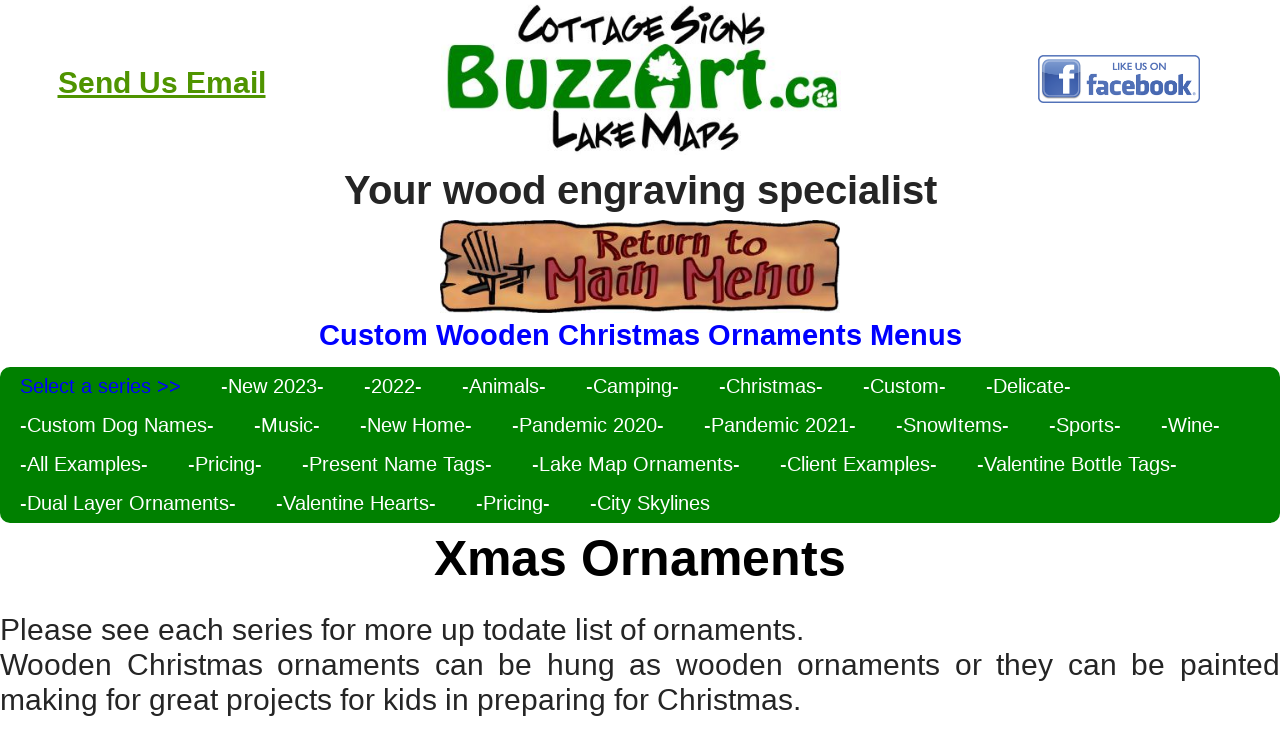

--- FILE ---
content_type: text/html
request_url: https://www.buzzart.ca/PhotoGallery/Xmas_Ornaments/Xmas_Ornaments.Asp?page=xmasmenu
body_size: 91982
content:
<!-- START - 10-Header - Section -->
<!-- START - 10-Header Part 1 - Section -->
 

<!DOCTYPE html PUBLIC "-//W3C//DTD XHTML 1.0 Strict//EN" "https://www.w3.org/TR/xhtml1/DTD/xhtml1-strict.dtd">


<html xmlns="https://www.w3.org/1999/xhtml" lang="en">
	<head>
		<!-- Google tag (gtag.js) -->
		<script async src="https://www.googletagmanager.com/gtag/js?id=G-1L5T7CE2HJ"></script>
		<script>
			window.dataLayer = window.dataLayer || [];
			function gtag(){dataLayer.push(arguments);}
			gtag('js', new Date());

			gtag('config', 'G-1L5T7CE2HJ');
		</script>
	
		<meta http-equiv="Content-Type" content="text/html; charset=utf-8" />
		<meta property="og:type" content="article" />
		<meta property="og:site_name" content="buzzart.ca" />
		<meta property="og:locale" content="en_US" />
		<meta name="revisit-after" content="15" /> 

		<meta name="distribution" content="global" />

		<meta name="twitter:site" content="@CottageSigns" />
		<meta name="twitter:creator" content="@CottageSigns" />

		<meta property="fb:admins" content="fb://profile/640566900" />
		<meta name="viewport" content="minimum_scale=0.1, maximum_scale=10" />
		<!-- , width=device-width, initial-scale=1">-->
		<meta name="p:domain_verify" content="59795a30d5b2d3ef91b6f213bb27a8c8"/>
		
		<!-- END - 10-Header Part 1 - Section -->
		
<title>Laser Cut Christmas ornaments - Buzz Art</title>
<meta name="robots" content="index,follow" />
<meta name="title" property="og:title" content="Laser Cut Christmas ornaments" />
<meta property="og:title" content="Laser Cut Christmas ornaments" />
<meta property="twitter:title" content="Laser Cut Christmas ornaments" />

<meta name="abstract" content="Laser cutting and engraving of Christmas ornaments" />

<!-- <meta name="keywords" content="Laser cutting, laser engraving, wooden, wood, BuzzArt, BuzzArt.ca, Buzz Art, Christmas, Ornaments, engrave, carve, etch" /> -->

<meta name="Description" content="Laser cut and engraved Christmas ornaments" />
<meta name="Description" property="og:description" content="Laser cut and engraved Christmas ornaments" />
<meta property="og:description" content="Laser cut and engraved Christmas ornaments" />
<meta property="twitter:description" content="Laser cut and engraved Christmas ornaments" />

<meta property="og:image" content="https://buzzart.ca/PhotoGallery/Xmas_Ornaments/images/WebPageImageFB.jpg" />
<meta name="twitter:image" content="https://buzzart.ca/Photogallery/Xmas_Ornaments/images/WebPageImageTW.jpg" />

<meta property="og:url" content="https://buzzart.ca/PhotoGallery/Xmas_Ornaments/Xmas_Ornaments.Asp" />
<link rel="canonical" href="https://www.buzzart.ca/PhotoGallery/Xmas_Ornaments/Xmas_Ornaments.Asp" /> 
		<!-- START - 10-Header Part 3 - Section -->

	
		<!--
		<meta name="viewport" content="width=device-width, initial-scale=1.0, maximum-scale=1">
		<meta http-equiv="Cache-Control" content="no-cache, no-store, must-revalidate" />
		<meta http-equiv="Pragma" content="no-cache" />
		<meta http-equiv="Expires" content="0" />
		-->
		
		<link rel="shortcut icon" href="/BuzzArtPost.ico" type="image/x-icon" />
		<link type="text/css" rel="stylesheet" media="all" href="/css/reset.css" />
		<link type="text/css" rel="stylesheet" media="all" href="/css/960.css" />
		<link type="text/css" rel="stylesheet" media="all" href="/css/style.css" />
		<link type="text/css" rel="stylesheet" media="all" href="/css/color/green/green.css" />
		<link type="text/css" rel="stylesheet" media="all" href="/css/background/green/green.css" />
		<link type="text/css" rel="stylesheet" media="all" href="/css/BuzzArt.css" />
		
		
		<!-- <link type="text/css" rel="stylesheet" media="all" href="/css/color/red/red.css" /> -->
		<!-- <link type="text/css" rel="stylesheet" media="all" href="/css/background/red/red.css" /> -->
		<!-- <link type="text/css" rel="stylesheet" media="all" href="/css/buzzart.css" /> -->
		<!--[if lte IE 6]>
			<link type="text/css" rel="stylesheet" media="all" href="/css/ie6-fixes.css" />
		<![endif]-->
		<!--[if IE 7]>
			<link type="text/css" rel="stylesheet" media="all" href="/css/ie7-fixes.css" />
		<![endif]
		-->


		<script type="text/javascript" src="/scripts/jquery.min.js" ></script>
		<!-- <script type="text/javascript" src="/scripts/jquery.newsTicker.js" ></script> -->
		<script type="text/javascript" src="/scripts/jquery.nivo.slider.pack.js"></script>
		<script type="text/javascript" src="/scripts/hoverIntent.js"></script>
		<script type="text/javascript" src="/scripts/superfish.js"></script>
		<script type="text/javascript" src="/scripts/flash-detect.js"></script>
		<script type="text/javascript" src="/scripts/flash_detect.js"></script>
		<script type="text/javascript" src="/scripts/scripts.js"></script>
		<style>
			table, th, td {
				border-collapse: collapse;
				border: 3px solid white;
				padding: 1px;
			}
			table
			{
				border-collapse: collapse;
			}
			td
			{
				vertical-align: middle;
			}
			
			hr  
			{  
				width: 80%;  
				height: 8px;  
				background-color: green;  
				margin-bottom: 6px;  
				margin-right: auto;  
				margin-left: auto;  
				margin-top: 6px;  
				border-width: 6px;  
				border-color: black;  
			}  
			
		</style>
		<script type="text/javascript" language="JavaScript" >
		

			/* http://www.web-source.net/web_development/random_images.htm */
			NumberOfImagesToRotate = 4;
			FirstPart = '<div style="text-align: center;"><img src="/images/slideshow/featured-';
			LastPart = '.JPG" width=650></div>';
		 
<!--		 			document.write ("<center>Screen resolution is: " + window.screen.width * window.devicePixelRatio + "x" + window.screen.height * window.devicePixelRatio + "</center>"); -->

	
		 
			function printImage() 
		 
			<!-- https://www.buzzart.ca/PhotoGallery/PickUpTimes/PickUpTimes.Asp -->
			{
				var r = Math.ceil(Math.random() * NumberOfImagesToRotate);
				document.write(FirstPart + r + LastPart);
			}
		</script>

<script>



function qs()
{
// document.write (' Inside gs ')
//  document.write (window.location.search.substring(1))
//	document.write (window.location.pathname)
	var path = window.location.pathname;
	var page = path.split("/").pop();
	var pageLowerCase=page.toLowerCase();
//	document.write (pageLowerCase + "</br>")


	var qsParm = new Array();
	var query = window.location.search.substring(1);
	var parms = query.split('&');
	for (var i=0; i<parms.length; i++)
	{
		var pos = parms[i].indexOf('=');
		if (pos > 0)
		{
			var key = parms[i].substring(0,pos);
			var val = parms[i].substring(pos+1);
			qsParm[key] = val;
		}
	}
	
	
	// https://www.buzzart.ca/johntest.asp?page=main&pic=/PhotoGallery/Plastic_Stencils/HRP/IMG_4353.JPG
// document.write (' Inside gs ')
//  document.write (window.location.search.substring(1))
//	document.write (window.location.pathname)
	var path = window.location.pathname;
	var page = path.split("/").pop();
	var pageLowerCase=page.toLowerCase();
	var value1
	// document.write (pageLowerCase + "</br>")


	var qsParm = new Array();
	var query = window.location.search.substring(1);
	var parms = query.split('&');
	for (var i=0; i<parms.length; i++)
	{
		var pos = parms[i].indexOf('=');
		if (pos > 0)
		{
			var key = parms[i].substring(0,pos);
			var val = parms[i].substring(pos+1);
			qsParm[key] = val;
		}
	}
	//	 document.write (' Inside gs ')
	//	  document.write(' Paramater page = ' + qsParm['page'] + '</br>')
	//	 document.write(' Paramater pic = ' + qsParm['pic'] + '</br>')
	//	 	document.write ('<center> This is a test world - ' + qsParm['pic'] + '</center>')
	//		document.write (' this is a test \" hello \"</BR>')
	
	// for future use
 if (qsParm['src'] === undefined)
 {
	// document.write ('<Center>Sounce is NOT supplied</Center>')
 }
 else
 {
	if (qsParm['src'].length === 0)
	{
		// document.write ('<center>Source is blank</center>')
	}
	else
	{
		 // document.write ('<Center>Sounce is: ' + qsParm['src'] + '</Center>')
	}
 }


 
 if (qsParm['pic'] !== undefined)
 {

		 // document.write ('<IMG title=\"Requested image\" alt=\"Client Requested Image\" /> ')
	//	 document.write ('<center>Your Requested Image</BR><IMG SRC="PhotoGallery\\Xmas_Ornaments_LakeMaps\\LRP\\Buzz_Art_InATree_2022180.JPG" > </center>')
	//	 document.write ('<center>Your Requested Image 2</BR><IMG SRC="/PhotoGallery/Xmas_Ornaments_LakeMaps/LRP/BassLake_2019494.JPG" > </center>')
	//	 document.write ('<center>Another test line 3</center>')
		 document.write ('<strong><font color="blue" style="font-size:25px" ><center>The specific image you requested:</BR><IMG SRC="' + qsParm['pic'] + ' " > </center></font></strong>')
	//	 		 document.write ('<center>Another test line 4</center>')
	// SRC=\"\PhotoGallery\Xmas_Ornaments_LakeMaps\LRP\Buzz_Art_InATree_2022180.JPG\" />')  
	}
	
	//	 document.write (' Inside gs ')
	//	 document.write(' Paramater = ' + qsParm['page'] + '</br>')
	if (qsParm['page'] === undefined)
	{
	//		document.write (' undefined value located ' + pageLowerCase + '</br>')

		switch (pageLowerCase)
		{
			case 'cottage_sign_2sqft_2020-test.asp':
	//			document.write (' in: cottage signs </br>')
				qsParm["page"]= "cottage";
			break;
			case 'cottage_sign_2sqft_2020.asp':
	//			document.write (' in: cottage signs </br>')
				qsParm["page"]= "cottage";
			break;
			case 'laser_maps.asp':
	//			document.write (' in: lake maps </br>')
				qsParm["page"]= "lakemaps";
			break;
			case 'xmas_ornaments_2022.asp':
	//			document.write (' in: lake map ornaments </br>')
				qsParm["page"]= "xmasmenu";
			break;
			case 'xmas_ornaments_lakemaps.asp':
	//			document.write (' in: xmas ornaments </br>')
				qsParm["page"]= "xmasmenu";
			break;
			case 'laser_signs.asp':
	//			document.write (' in: laser signs </br>')
				qsParm["page"]= "xmasmenu";
			break;			
			case 'wood_house_address_signs.asp':
	//			document.write (' in: house address signs </br>')
				qsParm["page"]= "woodensigns";
			break;		
			case 'lake_map_coasters.asp':
	//			document.write (' in: cork coasters </br>')
				qsParm["page"]= "lakemaps";
			break;				
			case 'plastic_signs.asp':
	//			document.write (' in: plastic </br>')
				qsParm["page"]= "plasticitems";
			break;				
			case 'plastic_stencils.asp':
	//			document.write (' in: plastic stencils</br>')
				qsParm["page"]= "plasticitems";
			break;
			case 'plastic_stencil_numbers_letters.asp':
	//			document.write (' in: plastic stencils</br>')
				qsParm["page"]= "plasticitems";
			break;			
			case 'laser_lamacoids.asp':
	//			document.write (' in: lamcoid</br>')
				qsParm["page"]= "plasticitems";
			break;			
			case 'pucks.asp':
	//			document.write (' in: pucks</br>')
				qsParm["page"]= "creativeitems";
			break;	
			case 'bbq.asp':
	//			document.write (' in: bbq</br>')
				qsParm["page"]= "blankmenu";
			break;	
			case 'vinylcuts.asp':
	//			document.write (' in: bbq</br>')
				qsParm["page"]= "creativeitems";
			break;				
			default:
	//			document.write (' in unknown ')
				qsParm["page"]= "main";
			break;
		}
	}
//	 document.write(' Paramater2 = ' + qsParm['page'])
		Menus(qsParm['page'], qsParm['pic'], qsParm['src'])
} 
</script>





<script>
function Menus(MenuSelection, Picture, Source)
{
	// document.write (' test - ' + MenuSelection.toLowerCase())
//	document.write ('<strong><p class="s50c"><font color="red" line-height:50px>We are still taking orders,<BR>some items can be ready same or next day.<BR></font></strong>')
//	document.write ('<strong><p class="s50c"><font color="blue" line-height:50px>Special - 10% of gift certificates of any size,<BR>get them electronically same day,</font><font color="red"><BR>Note: can only be redemeed after Dec 31, 2022</p></font></strong>')
//	document.write ('<strong><p class="s50c"><font color="blue" line-height:50px>Wishing you and your family a Merry Christmas<BR>and all the best in the new year</p></font></strong>')
	

	switch (MenuSelection.toLowerCase())
	{
	  case '48applecreek':
			location = 'https://www.buzzart.ca/photogallery/48applecreek-new/48applecreek-new.Asp&pic=' + Picture + '&src=' + Source
		break;
		
		case '3dprint':
			location = 'https://www.buzzart.ca/PhotoGallery/3D_Printing/3D_Printing.Asp?page=main&pic=' + Picture + '&src=' + Source
		break;
	
		case '3dprinting':
			<!--	document.write ('<BR>') -->
			
			document.write ('<center>')
			document.write ('<A HREF="https://www.buzzart.ca/3d-slider-mobile-new.Asp?page=main"><img width="400" title="Main Menu" alt="Main Menu" src="/WebPageParts/MenuImages/MasterFiles/LowResPics/ReturnMainMenu.jpg"></img></a>')
			document.write ('</center>')
			document.write ('<center><H1><font color="blue">3D Printing Menu</font></h1></center>')
			document.write ('<div class="container">')
			document.write ('	<center>')
			document.write ('	</center>')
			document.write ('</div>')
			document.write ('<BR>')
		break;
		
		case 'allsigntypes':
			<!--	document.write ('<BR>') -->
			document.write ('<center>')
			document.write ('<A HREF="https://www.buzzart.ca/3d-slider-mobile-new.Asp?page=main"><img width="400" title="Main Menu" alt="Main Menu" src="/WebPageParts/MenuImages/MasterFiles/LowResPics/ReturnMainMenu.jpg"></img></a>')
			document.write ('</center>')
			document.write ('<center><H1><font color="blue">All Sign Types Menus</font></h1></center>')
			document.write ('<div class="container">')
			document.write ('	<center>')
			document.write ('		<a href="https://www.buzzart.ca/PhotoGallery/Wooden_Corporate_Signs/Wooden_Corporate_Signs.Asp?page=woodensigns">-Engraved Signs-</a>')
			document.write ('		<a href="https://www.buzzart.ca/PhotoGallery/Plastic_Signs/Plastic_Signs.Asp?page=plasticitems">-Plastic Signs-</a>')
			document.write ('		<a href="https://www.buzzart.ca/PhotoGallery/Laser_Lamacoids/Laser_Lamacoids.Asp?page=allsigntypes">-Lamacoids-</a>')
			document.write ('		<a href="https://www.buzzart.ca/PhotoGallery/Laser_Signs/Laser_Signs.Asp?page=allsigntypes">-Laser Signs-</a>')
			document.write ('	</center>')
			document.write ('</div>')
			document.write ('<BR>')
		break;
		
		case 'booth':
			location = 'https://www.buzzart.ca/PhotoGallery/Booth/booth.Asp?page=blankmenu&pic=' + Picture + '&src=' + Source
		break;
		
		case 'bbq':
			location = 'https://www.buzzart.ca/PhotoGallery/BBQ/BBQ.Asp?page=main&pic=' + Picture + '&src=' + Source
		break;
		
		case 'blankmenu':
			<!--	document.write ('<BR>') -->
			document.write ('<center>')
			document.write ('<A HREF="https://www.buzzart.ca/3d-slider-mobile-new.Asp?page=main"><img width="400" title="Main Menu" alt="Main Menu" src="/WebPageParts/MenuImages/MasterFiles/LowResPics/ReturnMainMenu.jpg"></img></a>')
			document.write ('</center>')
			document.write ('<center><H1><font color="blue">No Menu Page</font></h1></center>')
			document.write ('<div class="container">')
			document.write ('	<center>')
			document.write ('	</center>')
			document.write ('</div>')
			document.write ('<BR>')		
		break;

		case 'clientfeedback':
			<!--	document.write ('<BR>') -->
			document.write ('<center>')
			document.write ('<A HREF="https://www.buzzart.ca/3d-slider-mobile-new.Asp?page=main"><img width="400" title="Main Menu" alt="Main Menu" src="/WebPageParts/MenuImages/MasterFiles/LowResPics/ReturnMainMenu.jpg"></img></a>')
			document.write ('</center>')
			document.write ('<center><H1><font color="blue">Client Feedback Menu</font></h1></center>')
			document.write ('<div class="container">')
			document.write ('	<center>')
			document.write ('		<a href="https://www.buzzart.ca/PhotoGallery/Testimonials/Testimonials.Asp?page=clientfeedback">-Testimonials-</a>')
			document.write ('		<a href="https://www.buzzart.ca/PhotoGallery/Customer_Installs/Customer_Installs.Asp?page=clientfeedback">-Customer Installs-</a>')
			document.write ('	</center>')
			document.write ('</div>')
			document.write ('<BR>')		
		break;
		
		case 'clockinstall':		
			location = 'https://youtu.be/yA-HR0MtrQI' + Picture + '&src=' + Source
		break;
		
		case 'cottage':
			location = 'https://www.buzzart.ca/PhotoGallery/Cottage_Sign_2sqft_2020/Cottage_Sign_2sqft_2020.Asp?page=cottagesigns&pic=' + Picture + '&src=' + Source
		break;
		
		case 'cottagesigns':
			<!--	document.write ('<BR>') -->

			document.write ('<center>')
			document.write ('<A HREF="https://www.buzzart.ca/3d-slider-mobile-new.Asp?page=main"><img width="400" title="Main Menu" alt="Main Menu" src="/WebPageParts/MenuImages/MasterFiles/LowResPics/ReturnMainMenu.jpg"></img></a>')
			document.write ('</center>')
			document.write ('<center><BR><H1><font color="blue">Custom Woodden Engraved Carved Cottage Sign Menus</font></h1></center>')
			document.write ('<div class="container">')
			document.write ('	<center>')
			document.write ('		<a href="https://www.buzzart.ca/PhotoGallery/Cottage_Sign_1sqft/Cottage_Sign_1sqft.Asp?page=cottagesigns" class="active">-1 Sq Ft Cottage Signs-</a>')
			document.write ('<div class="dropdown">')
				document.write ('<button class="dropbtn">-2 sq ft Cottage Signs-   <img width="15px" src="/images/arrowdown.png" /></button>')
				document.write ('<div class="dropdown-content">')
					document.write ('<a href="https://www.buzzart.ca/PhotoGallery/Cottage_Sign_2sqft_2023/Cottage_Sign_2sqft_2023.Asp?page=cottagesigns" class="active">2 SqFt - 2023</a>')
					document.write ('<a href="https://www.buzzart.ca/PhotoGallery/Cottage_Sign_2sqft_2022/Cottage_Sign_2sqft_2022.Asp?page=cottagesigns" class="active">2 SqFt - 2022</a>')
					document.write ('<a href="https://www.buzzart.ca/PhotoGallery/Cottage_Sign_2sqft_2021/Cottage_Sign_2sqft_2021.Asp?page=cottagesigns" class="active">2 SqFt - 2021</a>')
					document.write ('<a href="https://www.buzzart.ca/PhotoGallery/Cottage_Sign_2sqft_2020/Cottage_Sign_2sqft_2020.Asp?page=cottagesigns" class="active">2 SqFt - 2020</a>')
					document.write ('<a href="https://www.buzzart.ca/PhotoGallery/Cottage_Sign_2sqft_2019/Cottage_Sign_2sqft_2019.Asp?page=cottagesigns" class="active">2 SqFt - 2019</a>')
					document.write ('<a href="https://www.buzzart.ca/PhotoGallery/Cottage_Sign_2sqft_2018/Cottage_Sign_2sqft_2018.Asp?page=cottagesigns" class="active">2 SqFt - 2018</a>')
					document.write ('<a href="https://www.buzzart.ca/PhotoGallery/Cottage_Sign_2sqft_2017/Cottage_Sign_2sqft_2017.Asp?page=cottagesigns" class="active">2 SqFt - 2017</a>')
					document.write ('<a href="https://www.buzzart.ca/PhotoGallery/Cottage_Sign_2sqft_2016/Cottage_Sign_2sqft_2016.Asp?page=cottagesigns" class="active">2 SqFt - 2016</a>')
					document.write ('<a href="https://www.buzzart.ca/PhotoGallery/Cottage_Sign_2sqft_2015/Cottage_Sign_2sqft_2015.Asp?page=cottagesigns" class="active">2 SqFt - 2015</a>')
					document.write ('<a href="https://www.buzzart.ca/PhotoGallery/Cottage_Sign_2sqft_Part6/Cottage_Sign_2sqft_Part6.Asp?page=cottagesigns" class="active">2 SqFt - 2014</a>')
					document.write ('<a href="https://www.buzzart.ca/PhotoGallery/Cottage_Sign_2sqft_Part5/Cottage_Sign_2sqft_Part5.Asp?page=cottagesigns" class="active">2 SqFt - 2013</a>')
					document.write ('<a href="https://www.buzzart.ca/PhotoGallery/Cottage_Sign_2sqft_New/Cottage_Sign_2sqft_New.Asp?page=cottagesigns" class="active">2 SqFt - 2012</a>')
					document.write ('<a href="https://www.buzzart.ca/PhotoGallery/Cottage_Sign_2sqft_Part3/Cottage_Sign_2sqft_Part3.Asp?page=cottagesigns" class="active">2 SqFt - 2011</a>')
					document.write ('<a href="https://www.buzzart.ca/PhotoGallery/Cottage_Sign_2sqft_Part2/Cottage_Sign_2sqft_Part2.Asp?page=cottagesigns" class="active">2 SqFt - 2010</a>')
					document.write ('<a href="https://www.buzzart.ca/PhotoGallery/Cottage_Sign_2sqft_Part1/Cottage_Sign_2sqft_Part1.Asp?page=cottagesigns" class="active">2 SqFt - 2009</a>')
				document.write ('</div>')
			document.write ('</div>')
			document.write ('		<a href="https://www.buzzart.ca/PhotoGallery/Custom_Wooden_Signs/Custom_Wooden_Signs.Asp?page=cottagesigns" class="active">-Custom Wood signs-</a>')
			document.write ('		<a href="https://www.buzzart.ca/PhotoGallery/Cottage_Sign_OverSized/Cottage_Sign_OverSized.Asp?page=cottagesigns" class="active">-Larger Cottage signs-</a>')
			document.write ('		<a href="https://www.buzzart.ca/PhotoGallery/Wood_Sign_Larger/Wood_Sign_Larger.Asp?page=cottagesigns" class="active">-Larger Wood signs-</a>')
			document.write ('		<a href="https://www.buzzart.ca/PhotoGallery/Park_Wood_Signs/Park_Wood_Signs.Asp?page=cottagesigns" class="active">-Campground signs-</a>')
			document.write ('		<!--<a href="https://www.buzzart.ca/PhotoGallery/Cottage_Sign_Log/Cottage_Sign_Log.Asp?page=cottagesigns" class="active">-Cottage sign log-</a>-->')
			document.write ('		<a href="https://www.buzzart.ca/PhotoGallery/Arrow_Signs/Arrow_Signs.Asp?page=cottagesigns" class="active">-Arrow Signs-</a>')
			document.write ('		<a href="https://www.buzzart.ca/PhotoGallery/Cottage_Sign_Pricing/Cottage_Sign_Pricing.Asp?page=cottagesigns" class="active">-Cottage sign pricing-</a>')
			document.write ('	</center>')
			document.write ('</div>')
			document.write ('<BR>')
		break;
		case 'clockinstall':
			location = 'https://www.youtube.com/watch?v=yA-HR0MtrQI'
		break;
		case 'clocks':
			location = 'https://www.buzzart.ca/PhotoGallery/Clocks/Clocks.Asp?page=lakemaps&pic=' + Picture + '&src=' + Source
		break;
		case 'covid':
		  location = 'https://www.buzzart.ca/PhotoGallery/covid/covid.Asp?page=main&pic=' + Picture + '&src=' + Source
		break;
		
		case 'creativeitems':
			<!--	document.write ('<BR>') -->

			document.write ('<center>')
			document.write ('<A HREF="https://www.buzzart.ca/3d-slider-mobile-new.Asp?page=main"><img width="400" title="Main Menu" alt="Main Menu" src="/WebPageParts/MenuImages/MasterFiles/LowResPics/ReturnMainMenu.jpg"></img></a>')
			document.write ('</center>')
			document.write ('<center><H1><font color="blue">Custom Creative Items Menus</font></h1></center>')
			document.write ('<div class="container">')
			document.write ('	<center>')
			document.write ('	<a href="https://www.buzzart.ca/PhotoGallery/BBQ/BBQ.Asp?page=creativeitems">-BBQ Grill Cleaner/Scraper-</a>')
			document.write ('	<a href="https://www.buzzart.ca/PhotoGallery/Pucks/Pucks.Asp?page=creativeitems">-Hockey Pucks-</a>')
			document.write ('	<a href="https://www.buzzart.ca/PhotoGallery/VinylCuts/VinylCuts.Asp?page=creativeitems">-Vinyl Stickers-</a>')
			document.write ('	<a href="https://www.buzzart.ca/PhotoGallery/PingPongBallGuns/PingPongBallGuns.Asp?page=creativeitems">-Ping Pong Ball Guns-</a>')
			document.write ('	<a href="https://www.buzzart.ca/PhotoGallery/Games/Games.Asp?page=creativeitems">-Wooden Games-</a>')
			document.write ('	<a href="https://www.buzzart.ca/PhotoGallery/CleaningCloth/CleaningCloth.Asp?page=creativeitems">-Cleaning Cloths-</a>')			
			<!-- document.write ('	<a href="https://www.buzzart.ca/PhotoGallery/funnies/funnies.Asp?page=creativeitems">-Funny Bars-</a>') -->
			document.write ('	<a href="https://www.buzzart.ca/PhotoGallery/funnies/funnies.Asp?page=creativeitems">-Funny Bars-</a>')
			document.write ('	<a href="https://www.buzzart.ca/PhotoGallery/Marquee_Letters/Marquee_Letters.Asp?page=creativeitems"</a>-Marquee Letters-</a>')
			document.write ('	</center>')
			document.write ('</div>')
			document.write ('<BR>')
		break;

		case 'dad':
			location='https://www.youtube.com/watch?v=dl8tALF3adY'
		break;
		
		case 'epoxy':
		  location = 'https://www.buzzart.ca/PhotoGallery/Epoxy_Work/Epoxy_Work.Asp?page=main&pic=' + Picture + '&src=' + Source
		break;
		
		case 'faq':
			<!--	document.write ('<BR>') -->
		
			document.write ('<center>')
			document.write ('<A HREF="https://www.buzzart.ca/3d-slider-mobile-new.Asp?page=main"><img width="400" title="Main Menu" alt="Main Menu" src="/WebPageParts/MenuImages/MasterFiles/LowResPics/ReturnMainMenu.jpg"></img></a>')
			document.write ('</center>')
			document.write ('<center><H1><font color="blue">FAQ Menus</font></h1></center>')
			document.write ('<div class="container">')
			document.write ('	<center>')
			document.write ('		<a href="https://www.buzzart.ca/PhotoGallery/FontExamples/FontExamples.Asp?page=faq">-Font Examples-</a> ')
			document.write ('		<a href="https://www.buzzart.ca/PhotoGallery/FAQ/FAQ.Asp?page=faq">-FAQ-</a>')
			document.write ('		<a href="https://www.buzzart.ca/PhotoGallery/FAQShipping/FAQShipping.Asp?page=faq">-Shipping Questions-</a>')
			document.write ('		<a href="https://www.buzzart.ca/PhotoGallery/HowToHangSigns/HowToHangSigns.Asp?page=faq" class="active">-How To Hang Signs-</a>')
			document.write ('	</center>')
			document.write ('</div>')
			document.write ('<BR>')
		break;

		case 'htoo':
		  location = 'https://www.buzzart.ca/PhotoGallery/HowToOrder/HowToOrder.Asp?page=blankmenu&pic=' + Picture + '&src=' + Source
		break;
		
		case 'htoh':
		  location = 'https://www.buzzart.ca/PhotoGallery/HowToHangSigns/HowToHangSigns.Asp?page=blankmenu&pic=' + Picture + '&src=' + Source
		break;

		case 'lake':
			location = 'https://www.buzzart.ca/PhotoGallery/Laser_Maps/Laser_Maps.Asp?page=lakemaps&pic=' + Picture + '&src=' + Source
		break;

		case 'lo':
		  location = 'https://www.buzzart.ca/PhotoGallery/Xmas_Ornaments_LakeMaps/Xmas_Ornaments_LakeMaps.Asp?page=xmasmenu&pic=' + Picture + '&src=' + Source
		break;

		case 'laser':
		  location = 'https://www.buzzart.ca/PhotoGallery/Laser_Signs/Laser_Signs.Asp?page=lasersigns&pic=' + Picture + '&src=' + Source
		break;

		case 'laseralign':
		  location = 'https://youtu.be/df0cGXAHIhs'
		break;
		
		case 'map':
			location = 'https://www.buzzart.ca/PhotoGallery/Laser_Maps/Laser_Maps.Asp?page=lakemaps&pic=' + Picture + '&src=' + Source
		break;
		
		case 'maps':
			location = 'https://www.buzzart.ca/PhotoGallery/Laser_Maps/Laser_Maps.Asp?page=lakemaps&pic=' + Picture + '&src=' + Source
		break;
		

		case 'lasersigns':
			<!--	document.write ('<BR>') -->

			document.write ('<center>')
			document.write ('<A HREF="https://www.buzzart.ca/3d-slider-mobile-new.Asp?page=main"><img width="400" title="Main Menu" alt="Main Menu" src="/WebPageParts/MenuImages/MasterFiles/LowResPics/ReturnMainMenu.jpg"></img></a>')
			document.write ('</center>')
			document.write ('<center><H1><font color="blue">Laser Items Menus</font></h1></center>')
			document.write ('<div class="container">')
			document.write ('	<center>')
			document.write ('		<a href="https://www.buzzart.ca/PhotoGallery/Laser_Cutting_Boards/Laser_Cutting_Boards.Asp?page=lasersigns">-Cutting Boards-</a>')
			document.write ('		<a href="https://www.buzzart.ca/PhotoGallery/Laser_MultiLayeredSigns/Laser_MultiLayeredSigns.Asp?page=lasersigns">-Multi Layered Signs-</a>')
			document.write ('		<a href="https://www.buzzart.ca/PhotoGallery/Laser_Lamacoids/Laser_Lamacoids.Asp?page=lasersigns">-Lamacoids Signs-</a>')
			document.write ('		<a href="https://www.buzzart.ca/PhotoGallery/Laser_Leather/Laser_Leather.Asp?page=lasersigns">-Leather-</a>')
			document.write ('		<a href="https://www.buzzart.ca/PhotoGallery/Laser_Lettering/Laser_Lettering.Asp?page=lasersigns">-Wood Lettering-</a>')
//			document.write ('		<a href="https://www.buzzart.ca/PhotoGallery/Laser_Metal_Marking/Laser_Metal_Marking.Asp?page=lasersigns">Laser Metal Marking</a>')
			document.write ('		<a href="https://www.buzzart.ca/PhotoGallery/Xmas_Ornaments_2022/Xmas_Ornaments_2022.Asp?page=xmasmenu">-Christmas Ornaments-</a>')
			document.write ('		<a href="https://www.buzzart.ca/PhotoGallery/Laser_Signs/Laser_Signs.Asp?page=lasersigns">-Laser Cut Signs-</a>')
//			document.write ('		<a href="https://www.buzzart.ca/PhotoGallery/Laser/Laser.Asp?page=lasersigns">Laser all</a>')
			document.write ('		<a href="https://www.buzzart.ca/PhotoGallery/Inlays/Inlays.Asp?page=lasersigns">-Inlays-</a>')
			document.write ('		<a href="https://www.buzzart.ca/PhotoGallery/Laser_Maps/Laser_Maps.Asp?page=lakemaps">-Lake Maps-</a>')
			document.write ('		<a href="https://www.buzzart.ca/PhotoGallery/Laser_Custom_Work/Laser_Custom_Work.Asp?page=lasersigns">-Laser Custom Work-</a>')
			document.write ('		<A HREF="https://www.buzzart.ca/PhotoGallery/Xmas_Ornaments_Cities/Xmas_Ornaments_Cities.Asp?page=lasersigns">-City Skylines-</a>')
			document.write ('		<A HREF="https://www.buzzart.ca/PhotoGallery/Measure_Sticks/Measure_Sticks.Asp?page=lasersigns">-Height Charts-</a>')
			document.write ('	</center>')
			document.write ('</div>')
			document.write ('<BR>')
		break;
		
		case 'lakemaps':
			document.write ('<center>')
			document.write ('<A HREF="https://www.buzzart.ca/3d-slider-mobile-new.Asp?page=main"><img width="400" title="Main Menu" alt="Main Menu" src="/WebPageParts/MenuImages/MasterFiles/LowResPics/ReturnMainMenu.jpg"></img></a>')
			document.write ('</center>')
			document.write ('<center><H1><font color="blue">Custom Wood Lake and City Map Items Menus</font></h1></center>')
			document.write ('<div class="container">')
			document.write ('	<center>')
			document.write ('		<a href="https://www.buzzart.ca/PhotoGallery/Laser_Maps/Laser_Maps.Asp?page=lakemaps">-Full Size Lake Maps-</a>')
			document.write ('		<a href="https://www.buzzart.ca/PhotoGallery/Clocks/Clocks.Asp?page=lakemaps">-Lake Maps Clocks-</a>')
			document.write ('		<a href="https://www.buzzart.ca/PhotoGallery/Lake_Map_Mini/Lake_Map_Mini.Asp?page=lakemaps">-Mini Lake Maps-</a>')
			document.write ('		<a href="https://www.buzzart.ca/PhotoGallery/Xmas_Ornaments_LakeMaps/Xmas_Ornaments_LakeMaps.Asp?page=lakemaps">-Lake Maps Ornaments-</a>')
			document.write ('		<a href="https://www.buzzart.ca/PhotoGallery/Lake_Map_Coasters/Lake_Map_Coasters.Asp?page=lakemaps">-Cork Lake Maps Coasters-</a>')
			document.write ('		<a href="https://www.buzzart.ca/PhotoGallery/Slate_Coasters/Slate_Coasters.Asp?page=lakemaps">-Slate Lake Maps Coasters-</a>')
			document.write ('		<a href="https://www.buzzart.ca/PhotoGallery/Lake_Map_Hot_Plates/Lake_Map_Hot_Plates.Asp?page=lakemaps">-Lake Maps Hot Plates-</a>')
			document.write ('	</center>')
			document.write ('</div>')
			document.write ('<BR>')
		break;
		case 'maps':
			location = 'https://www.buzzart.ca/PhotoGallery/Laser_Maps/Laser_Maps.Asp?page=lakemaps&pic=' + Picture + '&src=' + Source
		break;
		
		case 'masks':
			location = 'https://www.buzzart.ca/PhotoGallery/MaskExtenders/MaskExtenders.Asp?page=main&pic=' + Picture + '&src=' + Source
		break;

		case 'measurechart':
			location = 'https://www.buzzart.ca/PhotoGallery/Measure_Sticks/Measure_Sticks.Asp?page=lasersigns&pic=' + Picture + '&src=' + Source
		break;

		case 'pickuptimes':
		  location = 'https://www.buzzart.ca/PhotoGallery/PickUpTimes/PickUpTimes.Asp?page=blankmenu&pic=' + Picture + '&src=' + Source
		break;

		case 'plastic':
		  location = 'https://www.buzzart.ca/PhotoGallery/Plastic_Signs/Plastic_Signs.Asp?page=plasticitems&pic=' + Picture + '&src=' + Source
		break;
		
		case 'porch':
		  location = 'https://www.buzzart.ca/PhotoGallery/porch_Leaners/porch_leaners.Asp?page=woodensigns&pic=' + Picture + '&src=' + Source
		break;
		
		case 'refinish':
		  location = 'https://www.buzzart.ca/PhotoGallery/refinish/refinish.asp?page=blankmenu&' + Picture + '&src=' + Source
		break;
		case 'shortcut':
		  location = 'https://www.buzzart.ca/PhotoGallery/ShortCuts/ShortCuts.Asp?page=blankmenu&pic=' + Picture + '&src=' + Source
		break;
		
		case 'shortcuts':
		  location = 'https://www.buzzart.ca/PhotoGallery/ShortCuts/ShortCuts.Asp?page=blankmenu&pic=' + Picture + '&src=' + Source
		break;
		
		case 'stencil':
		  location = 'https://www.buzzart.ca/PhotoGallery/Plastic_Stencils/Plastic_Stencils.Asp?page=plasticitems&pic=' + Picture + '&src=' + Source
		break;
		
		case 'review':
		  location = 'https://g.page/buzz-art-canada/review'
		break;
		
		case 'plasticitems':
			<!--	document.write ('<BR>') -->
			document.write ('<center>')
			document.write ('<A HREF="https://www.buzzart.ca/3d-slider-mobile-new.Asp?page=main"><img width="400" title="Main Menu" alt="Main Menu" src="/WebPageParts/MenuImages/MasterFiles/LowResPics/ReturnMainMenu.jpg"></img></a>')
			document.write ('</center>')
			document.write ('<center><H1><font color="blue">Custom Plastic Signs and Items Menus</font></h1></center>')
			document.write ('<div class="container">')
			document.write ('	<center>')
			document.write ('		<a href="https://www.buzzart.ca/PhotoGallery/Plastic_Stencils/Plastic_Stencils.Asp?page=plasticitems" class="active">-Painting + Drawing Stencils-</a>')
			document.write ('		<a href="https://www.buzzart.ca/PhotoGallery/Plastic_Signs/Plastic_Signs.Asp?page=plasticitems" class="active">-Plastic Signs-</a>')
			document.write ('		<a href="https://www.buzzart.ca/PhotoGallery/Laser_Lamacoids/Laser_Lamacoids.Asp?page=plasticitems">-Lamacoids Signs-</a>')
			document.write ('		<a href="https://www.buzzart.ca/PhotoGallery/Plastic_Stencil_Numbers_Letters/Plastic_Stencil_Numbers_Letters.Asp?page=plasticitems" class="active">-Plastic Stencil Numbers Letters-</a>')
			document.write ('		<a href="https://www.buzzart.ca/PhotoGallery/RealEstateSigns/RealEstateSigns.Asp?page=plasticitems" class="active">-Real Estate Sign Toppers-</a>')
			document.write ('		<a href="https://www.buzzart.ca/PhotoGallery/Wood_Clamp_Stand/Wood_Clamp_Stand.Asp?page=plasticitems" class="active">-Wooden Clamp Stands-</a>')
			document.write ('	</center>')
			document.write ('</div>')
			document.write ('<BR>')
		break;
		
		case 'shows':
		  location = 'https://www.buzzart.ca/PhotoGallery/Shows/Shows.Asp?page=blankmenu&pic=' + Picture + '&src=' + Source
		break;
		
		case 'slate':
			location= 'https://www.buzzart.ca/PhotoGallery/Slate_Coasters/Slate_Coasters.Asp?page=lakemaps&pic=' + Picture + '&src=' + Source
		break;
		
		case 'valentine':
		  location = 'https://www.buzzart.ca/PhotoGallery/Valentine_Tags/Valentine_Tags.Asp?page=valentine_menu&pic=' + Picture + '&src=' + Source
		break;
		
		case 'valentine_menu':
			<!--	document.write ('<BR>') -->

			document.write ('<center>')
			document.write ('<A HREF="https://www.buzzart.ca/3d-slider-mobile-new.Asp?page=main"><img width="400" title="Main Menu" alt="Main Menu" src="/WebPageParts/MenuImages/MasterFiles/LowResPics/ReturnMainMenu.jpg"></img></a>')
			document.write ('</center>')
			document.write ('<center><H1><font color="blue">Valentines Items Menu</font></h1></center>')
			document.write ('<div class="container">')
			document.write ('	<center>')
			document.write ('		<a href="https://www.buzzart.ca/PhotoGallery/Valentine_Tags/Valentine_Tags.Asp?page=valentine_menu" class="active">-Valentine Bottle Tags-</a>')
			document.write ('		<a href="https://www.buzzart.ca/PhotoGallery/Valentine_Hearts/Valentine_Hearts.Asp?page=valentine_menu" class="active">-Valentine Hearts-</a>')
			document.write ('	</center>')
			document.write ('</div>')
			document.write ('<BR>')
		break;

		case 'woodensigns':
			<!--	document.write ('<BR>') -->

			document.write ('<center>')
			document.write ('<A HREF="https://www.buzzart.ca/3d-slider-mobile-new.Asp?page=main"><img width="400" title="Main Menu" alt="Main Menu" src="/WebPageParts/MenuImages/MasterFiles/LowResPics/ReturnMainMenu.jpg"></img></a>')
			document.write ('</center>')
			document.write ('<center><H1> <font color="blue">Custom Wooden Engraved and Carved Signs Menus</font></h1></center>')
			document.write ('<div class="container">')
			document.write ('	<center>')
			document.write ('		<a href="https://www.buzzart.ca/PhotoGallery/Cottage_Sign_1sqft/Cottage_Sign_1sqft.Asp?page=cottagesigns" class="active">-Cottage Signs-</a> ')
			document.write ('		<a href="https://www.buzzart.ca/PhotoGallery/Horse/Horse.Asp?page=woodensigns" class="active">-Farm, Horse, Stall Signs-</a>')
			document.write ('		<a href="https://www.buzzart.ca/PhotoGallery/Wooden_Bar_Signs/Wooden_Bar_Signs.Asp?page=woodensigns" class="active">-Bar Signs-</a>')
			document.write ('		<a href="https://www.buzzart.ca/PhotoGallery/Wood_House_Address_Signs/Wood_House_Address_Signs.Asp?page=woodensigns" class="active">-House Address Signs-</a>')
			document.write ('		<a href="https://www.buzzart.ca/PhotoGallery/Wooden_Corporate_Signs/Wooden_Corporate_Signs.Asp?page=woodensigns" class="active">-Commercial Signs-</a>')
			document.write ('		<a href="https://www.buzzart.ca/PhotoGallery/Golf_Course_Signs/Golf_Course_Signs.Asp?page=woodensigns" class="active">-Golf Course Signs-</a>')
			document.write ('		<a href="https://www.buzzart.ca/PhotoGallery/Arrow_Signs/Arrow_Signs.Asp?page=woodensigns" class="active">-Arrow Signs-</a>')
			document.write ('		<a href="https://www.buzzart.ca/PhotoGallery/Wood_Baby_TeddyBear_Sign/Wood_Baby_TeddyBear_Sign.Asp?page=woodensigns" class="active">-Baby Teddy Bear Signs-</a>')
			document.write ('		<a href="https://www.buzzart.ca/PhotoGallery/Wood_Sign_Larger/Wood_Sign_Larger.Asp?page=woodensigns" class="active">-Larger Wood signs-</a>')
			document.write ('		<a href="https://www.buzzart.ca/PhotoGallery/Laser_MultiLayeredSigns/Laser_MultiLayeredSigns.Asp?page=woodensigns">-Multi Layered Signs-</a>')
			document.write ('		<a href="https://www.buzzart.ca/PhotoGallery/FullyPaintedSigns/FullyPaintedSigns.Asp?page=woodensigns">-Fully Painted Signs-</a>')
			document.write ('		<a href="https://www.buzzart.ca/PhotoGallery/porch_Leaners/porch_leaners.Asp?page=woodensigns" class="active">-Porch Leaners-</a>')
			document.write ('	</center>')
			document.write ('</div>')
			document.write ('<BR>')
		break;
		
		case 'wooditems':
			<!--	document.write ('<BR>') -->
		
			document.write ('<center>')
			document.write ('<A HREF="https://www.buzzart.ca/3d-slider-mobile-new.Asp?page=main"><img width="400" title="Main Menu" alt="Main Menu" src="/WebPageParts/MenuImages/MasterFiles/LowResPics/ReturnMainMenu.jpg"></img></a>')
			document.write ('</center>')
			document.write ('<center><H1><font color="blue">Wood Engraved Items Menus</font></h1></center>')
			document.write ('<div class="container">')
			document.write ('	<center>')
			document.write ('		<a href="https://www.buzzart.ca/PhotoGallery/BBQ/BBQ.Asp?page=wooditems">-BBQ Cedar Scrappers-</a>')
			document.write ('		<a href="https://www.buzzart.ca/PhotoGallery/Games/Games.Asp?page=wooditems">-Wood Games-</a>')
			document.write ('		<a href="https://www.buzzart.ca/PhotoGallery/PingPongBallGuns/PingPongBallGuns.Asp?page=wooditems">-Ping Pong Ball Guns-</a>')
			document.write ('	</center>')
			document.write ('</div>')
			document.write ('<BR>')
		break;
	
		case 'woodshopparts':
			<!--	document.write ('<BR>') -->

			document.write ('<center>')
			document.write ('<A HREF="https://www.buzzart.ca/3d-slider-mobile-new.Asp?page=main"><img width="400" title="Main Menu" alt="Main Menu" src="/WebPageParts/MenuImages/MasterFiles/LowResPics/ReturnMainMenu.jpg"></img></a>')
			document.write ('</center>')
			document.write ('<center><H1><font color="blue">Wood Shop Parts Menus</font></h1></center>')
			document.write ('<div class="container">')
			document.write ('	<center>')
			document.write ('		<a href="https://www.buzzart.ca/PhotoGallery/Shop_Items_Shop_Vac_Manifold/Shop_Items_Shop_Vac_Manifold.Asp?page=woodshopparts">-Shop vac 4 port manifold-</a>')
			document.write ('		<a href="https://www.buzzart.ca/PhotoGallery/Shop_Items_Shop_Vac_Straight_Through/Shop_Items_Shop_Vac_Straight_Through.Asp?page=woodshopparts">-Shop vac straight through-</a>')
			document.write ('		<a href="https://www.buzzart.ca/PhotoGallery/Shop_Items_4inch_2_4inch_connector/Shop_Items_4inch_2_4inch_connector.Asp?page=woodshopparts">-Dust collection 4 in to 4in connectors-</a>')
			document.write ('		<a href="https://www.buzzart.ca/PhotoGallery/Shop_Items_4inch_Vac_Hose/Shop_Items_4inch_Vac_Hose.Asp?page=woodshopparts">-Dust collection - various connectors-</a>')
			document.write ('		<a href="https://www.buzzart.ca/PhotoGallery/Wood_Clamp_Stand/Wood_Clamp_Stand.Asp?page=woodshopparts">-Bar Clamp Stands-</a>')
			document.write ('		<a href="https://www.buzzart.ca/PhotoGallery/Construction/Construction.Asp?page=woodshopparts">-More to come-</a>')
			document.write ('	</center>')
			document.write ('</div>')
			document.write ('<BR>')
		break;
		
		case 'xmasmenu':
					<!--	document.write ('<BR>') -->

			document.write ('<center>')
			document.write ('<A HREF="https://www.buzzart.ca/3d-slider-mobile-new.Asp?page=main"><img width="400" title="Main Menu" alt="Main Menu" src="/WebPageParts/MenuImages/MasterFiles/LowResPics/ReturnMainMenu.jpg"></img></a>')
			document.write ('</center>')
			document.write ('<center><H1><font color="blue">Custom Wooden Christmas Ornaments Menus</font></h1></center>')
			document.write ('<div class="container">')
			document.write ('	<center>')
			document.write ('		<a>Select a series >></a> ')
			document.write ('		<a href="https://www.buzzart.ca/PhotoGallery/Xmas_Ornaments_2023/Xmas_Ornaments_2023.Asp?page=xmasmenu">-New 2023-</a>')
			document.write ('		<a href="https://www.buzzart.ca/PhotoGallery/Xmas_Ornaments_2022/Xmas_Ornaments_2022.Asp?page=xmasmenu">-2022-</a>')
			document.write ('		<a href="https://www.buzzart.ca/PhotoGallery/Xmas_Ornaments_Animals/Xmas_Ornaments_Animals.Asp?page=xmasmenu">-Animals-</a>')
			document.write ('		<a href="https://www.buzzart.ca/PhotoGallery/Xmas_Ornaments_Camping/Xmas_Ornaments_Camping.Asp?page=xmasmenu">-Camping-</a>')
			document.write ('		<a href="https://www.buzzart.ca/PhotoGallery/Xmas_Ornaments_Christmas/Xmas_Ornaments_Christmas.Asp?page=xmasmenu">-Christmas-</a>')
			document.write ('		<a href="https://www.buzzart.ca/PhotoGallery/Xmas_Ornaments_custom/Xmas_Ornaments_Custom.Asp?page=xmasmenu">-Custom-</a>')
			document.write ('		<a href="https://www.buzzart.ca/PhotoGallery/Xmas_Ornaments_Delicate/Xmas_Ornaments_Delicate.Asp?page=xmasmenu">-Delicate-</a>')
			document.write ('		<a href="https://www.buzzart.ca/PhotoGallery/Xmas_Ornaments_Dog_Names/Xmas_Ornaments_Dog_Names.Asp?page=xmasmenu">-Custom Dog Names-</a>')
			document.write ('		<a href="https://www.buzzart.ca/PhotoGallery/Xmas_Ornaments_Music/Xmas_Ornaments_Music.Asp?page=xmasmenu">-Music-</a>')
			document.write ('		<a href="https://www.buzzart.ca/PhotoGallery/Xmas_Ornaments_NewHome/Xmas_Ornaments_NewHome.Asp?page=xmasmenu">-New Home-</a>')			
			document.write ('		<a href="https://www.buzzart.ca/PhotoGallery/Xmas_Ornaments_pandemic/Xmas_Ornaments_Pandemic.Asp?page=xmasmenu">-Pandemic 2020-</a>')
			document.write ('		<a href="https://www.buzzart.ca/PhotoGallery/Xmas_Ornaments_pandemic_2021/Xmas_Ornaments_Pandemic_2021.Asp?page=xmasmenu">-Pandemic 2021-</a>')
			document.write ('		<a href="https://www.buzzart.ca/PhotoGallery/Xmas_Ornaments_SnowItems/Xmas_Ornaments_SnowItems.Asp?page=xmasmenu">-SnowItems-</a>')
			document.write ('		<a href="https://www.buzzart.ca/PhotoGallery/Xmas_Ornaments_Sports/Xmas_Ornaments_Sports.Asp?page=xmasmenu">-Sports-</a>')
			document.write ('		<a href="https://www.buzzart.ca/PhotoGallery/Xmas_Ornaments_Wine/Xmas_Ornaments_Wine.Asp?page=xmasmenu">-Wine-</a>')
			document.write ('		<a href="https://www.buzzart.ca/PhotoGallery/Xmas_Ornaments/Xmas_Ornaments.Asp?page=xmasmenu">-All Examples-</a>')
			document.write ('		<a href="https://www.buzzart.ca/PhotoGallery/Xmas_Ornaments_Pricing/Xmas_Ornaments_Pricing.Asp?page=xmasmenu">-Pricing-</a>')
			document.write ('		<a href="https://www.buzzart.ca/PhotoGallery/Xmas_Name_Tags/Xmas_Name_Tags.Asp?page=xmasmenu">-Present Name Tags-</a>')
			document.write ('		<a href="https://www.buzzart.ca/PhotoGallery/Xmas_Ornaments_LakeMaps/Xmas_Ornaments_LakeMaps.Asp?page=xmasmenu">-Lake Map Ornaments-</a>')
			document.write ('		<a href="https://www.buzzart.ca/PhotoGallery/Xmas_Ornaments_Clients/Xmas_Ornaments_Clients.Asp?page=xmasmenu">-Client Examples-</a>')
			document.write ('		<a href="https://www.buzzart.ca/PhotoGallery/Valentine_Tags/Valentine_Tags.Asp?page=xmasmenu" class="active">-Valentine Bottle Tags-</a>')
			document.write ('		<a href="https://www.buzzart.ca/PhotoGallery/Xmas_Dual_Layer/Xmas_Dual_Layer.Asp?page=xmasmenu" class="active">-Dual Layer Ornaments-</a>')
			document.write ('		<a href="https://www.buzzart.ca/PhotoGallery/Valentine_Hearts/Valentine_Hearts.Asp?page=xmasmenu" class="active">-Valentine Hearts-</a>')
			document.write ('		<a href="https://www.buzzart.ca/PhotoGallery/Xmas_Ornaments_Pricing/Xmas_Ornaments_Pricing.Asp?page=xmasmenu">-Pricing-</a>')
			document.write ('		<A HREF="https://www.buzzart.ca/PhotoGallery/Xmas_Ornaments_Cities/Xmas_Ornaments_Cities.Asp?page=xmasmenu">-City Skylines</a>')

			document.write ('	</center>')
			document.write ('</div>')
			document.write ('<BR>')
		break;
		
		case 'xmas':
			location = 'https://www.buzzart.ca/PhotoGallery/Xmas_Ornaments/Xmas_Ornaments.Asp?page=xmasmenu&pic=' + Picture + '&src=' + Source
		break;
			
		case 'main':
		
		
		
			document.write ('<center>')
			document.write ('<A HREF="https://www.buzzart.ca/3d-slider-mobile-new.Asp?page=main"><img width="400" title="Main Menu" alt="Main Menu" src="/WebPageParts/MenuImages/MasterFiles/LowResPics/ReturnMainMenu.jpg"></img></a>')
			document.write ('</center>')
			document.write ('<center><H1><font color="blue">Main Menu Page</font></h1></center>')
			document.write ('<center>')
			document.write ('<BR><BR><p class="s50ctg">Our Popular Items</p>')
			document.write ('<hr><BR>')
			document.write ('<a HREF="https://www.buzzart.ca/PhotoGallery/pickleball/pickleball.asp?page=blankmenu"><img height="250" title="Pickleball Pick Up" alt="Pickleball Pick up" src="https://www.buzzart.ca/PhotoGallery/pickleball/HighResPics/SingleUnitNoCapMenu.jpg"></img></a>')
			document.write ('<img height="150" title="Blank Menu Spot" alt="Blank Menu Spot" src="/WebPageParts/MenuImages/blank.jpg"></img>')
			
			document.write ('<a HREF="https://www.buzzart.ca/PhotoGallery/Cottage_Sign_2sqft_2023/Cottage_Sign_2sqft_2023.Asp?page=cottagesigns"><img height="250" title="Cottage Sign Menu" alt="Cottage Sign Menu" src="/WebPageParts/MenuImages/CottageSigns.jpg"></img></a>')
			document.write ('<img height="150" title="Blank Menu Spot" alt="Blank Menu Spot" src="/WebPageParts/MenuImages/blank.jpg"></img>')
			document.write ('<A HREF="https://www.buzzart.ca/PhotoGallery/Laser_Maps/Laser_Maps.Asp?page=lakemaps"><img height="250" title="Lake Maps Menu" alt="Lake Maps Menu" src="/WebPageParts/MenuImages/LakeMaps.jpg"></a>')
			document.write ('<img height="150" title="Blank Menu Spot" alt="Blank Menu Spot" src="/WebPageParts/MenuImages/blank.jpg"></img>')
			document.write ('<A HREF="https://www.buzzart.ca/PhotoGallery/Xmas_Ornaments_LakeMaps/Xmas_Ornaments_LakeMaps.Asp?page=xmasmenu"><img height="250" title="Lake Ornaments Menu" alt="Lake Ornaments Menu" src="/WebPageParts/MenuImages/LakeOrnaments.jpg"></a>')
			document.write ('<img height="150" title="Blank Menu Spot" alt="Blank Menu Spot" src="/WebPageParts/MenuImages/blank.jpg"></img>')
			document.write ('<a href="https://www.buzzart.ca/PhotoGallery/Slate_Coasters/Slate_Coasters.Asp?page=lakemaps"><img height="250" title="Slate Lake MapCoasters" alt="Lake Ornaments Menu" src="/WebPageParts/MenuImages/Slate_Coaster.jpg"></a>')
			document.write ('<img height="150" title="Blank Menu Spot" alt="Blank Menu Spot" src="/WebPageParts/MenuImages/blank.jpg"></img>')
			document.write ('<A HREF="https://www.buzzart.ca/PhotoGallery/Xmas_Ornaments_2022/Xmas_Ornaments_2022.Asp?page=xmasmenu"><img height="250" title="Xmas Menu" alt="Xmas Menu" src="/WebPageParts/MenuImages/Xmas.jpg"></a>')
			document.write ('<img height="150" title="Blank Menu Spot" alt="Blank Menu Spot" src="/WebPageParts/MenuImages/blank.jpg"></img>')
			document.write ('<A HREF="https://www.buzzart.ca/PhotoGallery/Xmas_Dual_Layer/Xmas_Dual_Layer.Asp?page=xmasmenu"><img height="250" title="Xmas Menu" alt="Xmas Menu" src="/WebPageParts/MenuImages/XmasDualLayer.jpg"></a>')
			document.write ('<img height="150" title="Blank Menu Spot" alt="Blank Menu Spot" src="/WebPageParts/MenuImages/blank.jpg"></img>')
			document.write ('<A HREF="https://www.buzzart.ca/PhotoGallery/Laser_Signs/Laser_Signs.Asp?page=lasersigns"><img height="250" title="Laser Custom Work 2" alt="Laser Custom Work" src="/WebPageParts/MenuImages/Laser_Custom_Work.jpg"></a>')
			document.write ('<img height="150" title="Blank Menu Spot" alt="Blank Menu Spot" src="/WebPageParts/MenuImages/blank.jpg"></img>')
			document.write ('<A HREF="https://www.buzzart.ca/PhotoGallery/Measure_Sticks/Measure_Sticks.Asp?page=lasersigns"><img height="250" title="Measuring Sticks" alt="Measureing Sticks" src="/WebPageParts/MenuImages/HeightCharts.jpg"></a>')
			document.write ('</center>')
			

			document.write ('<BR><BR><p class="s50ctg">Custom Wooden Items </p>')
			document.write ('<hr><BR>')
			document.write ('	<a HREF="https://www.buzzart.ca/PhotoGallery/Cottage_Sign_2sqft_2020/Cottage_Sign_2sqft_2020.Asp?page=cottagesigns"><img height="150" title="Cottage Sign Menu" alt="Cottage Sign Menu" src="/WebPageParts/MenuImages/CottageSigns.jpg"></img></a>')
			document.write ('<img height="150" title="Blank Menu Spot" alt="Blank Menu Spot" src="/WebPageParts/MenuImages/blank.jpg"></img>')
			document.write ('<A HREF="https://www.buzzart.ca/PhotoGallery/Wooden_Corporate_Signs/Wooden_Corporate_Signs.Asp?page=woodensigns"><img height="150" title="Wooden Sign Menu" alt="Wooden Sign Menu" src="/WebPageParts/MenuImages/WoodenSigns.jpg"></a>')
			document.write ('<img height="150" title="Blank Menu Spot" alt="Blank Menu Spot" src="/WebPageParts/MenuImages/blank.jpg"></img>')
			document.write ('<A HREF="https://www.buzzart.ca/PhotoGallery/Horse/Horse.Asp?page=woodensigns"><img height="150" title="Farm Sign Menu" alt="Farmm Sign Menu" src="/WebPageParts/MenuImages/Farm.jpg"></a>')
			document.write ('<img height="150" title="Blank Menu Spot" alt="Blank Menu Spot" src="/WebPageParts/MenuImages/blank.jpg"></img>')
			document.write ('<A HREF="https://www.buzzart.ca/PhotoGallery/Wooden_Bar_Signs/Wooden_Bar_Signs.Asp?page=woodensigns"><img height="150" title="Bar Sign Menu" alt="Bar Sign Menu" src="/WebPageParts/MenuImages/Bar.jpg"></a>')
			document.write ('<img height="150" title="Blank Menu Spot" alt="Blank Menu Spot" src="/WebPageParts/MenuImages/blank.jpg"></img>')
			document.write ('<A HREF="https://www.buzzart.ca/PhotoGallery/Wood_Sign_Larger/Wood_Sign_Larger.Asp?page=woodensigns"><img height="150" title="Larger Sign Menu" alt="Larger Sign Menu" src="/WebPageParts/MenuImages/Larger.jpg"></a>')
			document.write ('<img height="150" title="Blank Menu Spot" alt="Blank Menu Spot" src="/WebPageParts/MenuImages/blank.jpg"></img>')
			document.write ('<A HREF="https://www.buzzart.ca/PhotoGallery/Custom_Wooden_Signs/Custom_Wooden_Signs.Asp?page=cottagesigns"><img height="150" title="Larger Sign Menu" alt="Larger Sign Menu" src="/WebPageParts/MenuImages/Custom.jpg"></a>')
			document.write ('<img height="150" title="Blank Menu Spot" alt="Blank Menu Spot" src="/WebPageParts/MenuImages/blank.jpg"></img>')
			document.write ('<A HREF="https://www.buzzart.ca/PhotoGallery/Arrow_Signs/Arrow_Signs.Asp?page=woodensigns"><img height="150" title="Arrow Sign Menu" alt="Arrow Sign Menu" src="/WebPageParts/MenuImages/Arrow.jpg"></a>')
			document.write ('<img height="150" title="Blank Menu Spot" alt="Blank Menu Spot" src="/WebPageParts/MenuImages/blank.jpg"></img>')
			document.write ('<A HREF="https://www.buzzart.ca/PhotoGallery/Golf_Course_Signs/Golf_Course_Signs.Asp?page=woodensigns"><img height="150" title="Golf Sign Menu" alt="Golf Sign Menu" src="/WebPageParts/MenuImages/Golf.jpg"></a>')
			document.write ('<img height="150" title="Blank Menu Spot" alt="Blank Menu Spot" src="/WebPageParts/MenuImages/blank.jpg"></img>')
			document.write ('<A HREF="https://www.buzzart.ca/PhotoGallery/Wooden_Corporate_Signs/Wooden_Corporate_Signs.Asp?page=woodensigns"><img height="150" title="Corporate Sign Menu" alt="Corporate Sign Menu" src="/WebPageParts/MenuImages/Corporate.jpg"></a>')
			document.write ('<img height="150" title="Blank Menu Spot" alt="Blank Menu Spot" src="/WebPageParts/MenuImages/blank.jpg"></img>')
			document.write ('<A HREF="https://www.buzzart.ca/PhotoGallery/Wood_House_Address_Signs/Wood_House_Address_Signs.Asp?page=woodensigns"><img height="150" title="House Sign Menu" alt="House Sign Menu" src="/WebPageParts/MenuImages/House.jpg"></a>')
			document.write ('<img height="150" title="Blank Menu Spot" alt="Blank Menu Spot" src="/WebPageParts/MenuImages/blank.jpg"></img>')
			document.write ('<A HREF="https://www.buzzart.ca/PhotoGallery/FullyPaintedSigns/FullyPaintedSigns.Asp?page=woodensigns"><img height="150" title="Painted Sign Menu" alt="Painted Sign Menu" src="/WebPageParts/MenuImages/Painted.jpg"></a>')
			document.write ('<img height="150" title="Blank Menu Spot" alt="Blank Menu Spot" src="/WebPageParts/MenuImages/blank.jpg"></img>')
			document.write ('<A HREF="https://www.buzzart.ca/PhotoGallery/porch_Leaners/porch_leaners.Asp?page=woodensigns"><img height="150" title="Porch Sign Menu" alt="Porch Sign Menu" src="/WebPageParts/MenuImages/Porch.jpg"></a>')
			document.write ('<img height="150" title="Blank Menu Spot" alt="Blank Menu Spot" src="/WebPageParts/MenuImages/blank.jpg"></img>')
			document.write ('<A HREF="https://www.buzzart.ca/PhotoGallery/Games/Games.Asp?page=wooditems"><img height="150" title="Games" alt="Games" src="/WebPageParts/MenuImages/Games.jpg"></a>')
			document.write ('<img height="150" title="Blank Menu Spot" alt="Blank Menu Spot" src="/WebPageParts/MenuImages/blank.jpg"></img>')
			document.write ('<A HREF="https://www.buzzart.ca/PhotoGallery/Wood_Baby_TeddyBear_Sign/Wood_Baby_TeddyBear_Sign.Asp?page=woodensigns"><img height="150" title="Teddy Sign Menu" alt="Teddy Sign Menu" src="/WebPageParts/MenuImages/TeddyBearSigns.jpg"></a>')
			document.write ('<img height="150" title="Blank Menu Spot" alt="Blank Menu Spot" src="/WebPageParts/MenuImages/blank.jpg"></img>')
			document.write ('<A HREF="https://www.buzzart.ca/PhotoGallery/Wood_Baby_TeddyBear_Sign/Wood_Baby_TeddyBear_Sign.Asp?page=woodensigns"><img height="150" title="Dinasour Sign Menu" alt="Dinasour Sign Menu" src="/WebPageParts/MenuImages/Dinasour.jpg"></a>')
			document.write ('<img height="150" title="Blank Menu Spot" alt="Blank Menu Spot" src="/WebPageParts/MenuImages/blank.jpg"></img>')
			document.write ('<A HREF="https://www.buzzart.ca/PhotoGallery/Laser_MultiLayeredSigns/Laser_MultiLayeredSigns.Asp?page=lasersigns"><img height="150" title="MultiLayer Sign Menu" alt="MultiLayer Sign Menu" src="/WebPageParts/MenuImages/MultiLayer.jpg"></a>')
			document.write ('<img height="150" title="Blank Menu Spot" alt="Blank Menu Spot" src="/WebPageParts/MenuImages/blank.jpg"></img>')
			document.write ('</center>')
			
			document.write ('<center>')
			document.write ('<BR><br><p class="s50ctg">Lake Maps Items</p>')
			document.write ('<hr> <BR>')	

			document.write ('<A HREF="https://www.buzzart.ca/PhotoGallery/Laser_Maps/Laser_Maps.Asp?page=lakemaps"><img height="300" title="Full Size Lake Map" alt="Lake Map Menu" src="/WebPageParts/MenuImages/LakeMaps.jpg"></a>')
			document.write ('<img height="150" title="Blank Menu Spot" alt="Blank Menu Spot" src="/WebPageParts/MenuImages/blank.jpg"></img>')
			document.write ('<A HREF="https://www.buzzart.ca/PhotoGallery/Clocks/Clocks.Asp?page=lakemaps"><img height="300" title="Lake Map Clocks" alt="Lake Map Clocks Menu" src="/WebPageParts/MenuImages/Clocks.jpg"></a>')
			document.write ('<img height="150" title="Blank Menu Spot" alt="Blank Menu Spot" src="/WebPageParts/MenuImages/blank.jpg"></img>')
			document.write ('<A HREF="https://www.buzzart.ca/PhotoGallery/Xmas_Ornaments_LakeMaps/Xmas_Ornaments_LakeMaps.Asp?page=lakemaps"><img height="300" title="Lake Map Ornaments" alt="Lake Map Ornaments Menu" src="/WebPageParts/MenuImages/LakeOrnaments.jpg"></a>')
			document.write ('<img height="150" title="Blank Menu Spot" alt="Blank Menu Spot" src="/WebPageParts/MenuImages/blank.jpg"></img>')
			document.write ('<A HREF="https://www.buzzart.ca/PhotoGallery/Lake_Map_Mini/Lake_Map_Mini.Asp?page=lakemaps"><img height="300" title="Mini Lake Maps Menu" alt="Mini Lake Maps Menu" src="/WebPageParts/MenuImages/Mini_Maps.jpg"></a>')
			document.write ('<img height="150" title="Blank Menu Spot" alt="Blank Menu Spot" src="/WebPageParts/MenuImages/blank.jpg"></img>')
			document.write ('<a href="https://www.buzzart.ca/PhotoGallery/Slate_Coasters/Slate_Coasters.Asp?page=lakemaps"><img height="250" title="Slate Lake MapCoasters" alt="Lake Ornaments Menu" src="/WebPageParts/MenuImages/Slate_Coaster.jpg"></a>')
			document.write ('<img height="150" title="Blank Menu Spot" alt="Blank Menu Spot" src="/WebPageParts/MenuImages/blank.jpg"></img>')
			document.write ('<A HREF="https://www.buzzart.ca/PhotoGallery/Lake_Map_Coasters/Lake_Map_Coasters.Asp?page=lakemaps"><img height="300" title="Lakle Map Coasters" alt="Lake Map Coasters" src="/WebPageParts/MenuImages/Lake_Map_Coasters.jpg"></a>')
			document.write ('<img height="150" title="Blank Menu Spot" alt="Blank Menu Spot" src="/WebPageParts/MenuImages/blank.jpg"></img>')
			document.write ('<A HREF="https://www.buzzart.ca/PhotoGallery/Lake_Map_Hot_Plates/Lake_Map_Hot_Plates.Asp?page=lakemaps"><img height="300" title="Lake Map Hot Plates Menu" alt="Lake Map Hot Plates" src="/WebPageParts/MenuImages/Lake_Map_Hot_Plate.jpg"></a>')
			document.write ('<img height="150" title="Blank Menu Spot" alt="Blank Menu Spot" src="/WebPageParts/MenuImages/blank.jpg"></img>')
			document.write ('</center>')
			
			document.write ('<center>')
			document.write ('<BR><br><p class="s50ctg">Plastic Signs and Items</p>')
			document.write ('<hr> <BR>')
			document.write ('<A HREF="https://www.buzzart.ca/PhotoGallery/Plastic_Signs/Plastic_Signs.Asp?page=plasticitems"><img height="150" title="Plastic Sign Menu" alt="Plastic Sign Menu" src="/WebPageParts/MenuImages/Plastic.jpg"></a>')
			document.write ('<img height="150" title="Blank Menu Spot" alt="Blank Menu Spot" src="/WebPageParts/MenuImages/blank.jpg"></img>')
			document.write ('<A HREF="https://www.buzzart.ca/PhotoGallery/Plastic_Stencils/Plastic_Stencils.Asp?page=plasticitems"><img height="150" title="Stencil Menu" alt="Stencil Menu" src="/WebPageParts/MenuImages/Stencil.jpg"></a>')
			document.write ('<img height="150" title="Blank Menu Spot" alt="Blank Menu Spot" src="/WebPageParts/MenuImages/blank.jpg"></img>')
			document.write ('<A HREF="https://www.buzzart.ca/PhotoGallery/Laser_Lamacoids/Laser_Lamacoids.Asp?page=plasticitems"><img height="150" title="Lamcoids Sign Menu" alt="Lamacoids Sign Menu" src="/WebPageParts/MenuImages/Lamcoids.jpg"></a>')
			document.write ('<img height="150" title="Blank Menu Spot" alt="Blank Menu Spot" src="/WebPageParts/MenuImages/blank.jpg"></img>')
			document.write ('</center>')

			document.write ('<center>')
			document.write ('<BR><br><p class="s50ctg">Laser Items</p>')
			document.write ('<hr> <BR>')
			document.write ('<A HREF="https://www.buzzart.ca/PhotoGallery/Laser_Maps/Laser_Maps.Asp?page=lakemaps"><img height="150" title="Lake Maps Menu" alt="Lake Maps Menu" src="/WebPageParts/MenuImages/LakeMaps.jpg"></a>')
			document.write ('<img height="150" title="Blank Menu Spot" alt="Blank Menu Spot" src="/WebPageParts/MenuImages/blank.jpg"></img>')
			document.write ('<A HREF="https://www.buzzart.ca/PhotoGallery/Laser_Signs/Laser_Signs.Asp?page=lasersigns"><img height="150" title="Laser Sign Menu" alt="Laser Sign Menu" src="/WebPageParts/MenuImages/LaserSigns.jpg"></a>')
			document.write ('<img height="150" title="Blank Menu Spot" alt="Blank Menu Spot" src="/WebPageParts/MenuImages/blank.jpg"></img>')
			document.write ('<A HREF="https://www.buzzart.ca/PhotoGallery/Laser_Cutting_Boards/Laser_Cutting_Boards.Asp?page=lasersigns"><img height="150" title="Cutting Board" alt="Cutting Board" src="/WebPageParts/MenuImages/CuttingBoard.jpg"></a>')
			document.write ('<img height="150" title="Blank Menu Spot" alt="Blank Menu Spot" src="/WebPageParts/MenuImages/blank.jpg"></img>')
			document.write ('<A HREF="https://www.buzzart.ca/PhotoGallery/Laser_Leather/Laser_Leather.Asp?page=lasersigns"><img height="150" title="Leather Patches" alt="Leather Patches" src="/WebPageParts/MenuImages/Leather.jpg"></a>')
			document.write ('<img height="150" title="Blank Menu Spot" alt="Blank Menu Spot" src="/WebPageParts/MenuImages/blank.jpg"></img>')
			document.write ('<A HREF="https://www.buzzart.ca/PhotoGallery/Laser_Lettering/Laser_Lettering.Asp?page=lasersigns"><img height="150" title="Lettering" alt="Lettering" src="/WebPageParts/MenuImages/Lettering.jpg"></a>')
			document.write ('<img height="150" title="Blank Menu Spot" alt="Blank Menu Spot" src="/WebPageParts/MenuImages/blank.jpg"></img>')
			document.write ('<A HREF="https://www.buzzart.ca/PhotoGallery/Inlays/Inlays.Asp?page=lasersigns"><img height="150" title="Inlay" alt="inlay" src="/WebPageParts/MenuImages/Inlay.jpg"></a>')
			document.write ('<img height="150" title="Blank Menu Spot" alt="Blank Menu Spot" src="/WebPageParts/MenuImages/blank.jpg"></img>')
			document.write ('<A HREF="https://www.buzzart.ca/PhotoGallery/Wood_Baby_TeddyBear_Sign/Wood_Baby_TeddyBear_Sign.Asp?page=woodensigns"><img height="150" title="Teddy Sign Menu" alt="Teddy Sign Menu" src="/WebPageParts/MenuImages/TeddyBearSigns.jpg"></a>')
			document.write ('<img height="150" title="Blank Menu Spot" alt="Blank Menu Spot" src="/WebPageParts/MenuImages/blank.jpg"></img>')
			document.write ('<A HREF="https://www.buzzart.ca/PhotoGallery/Wood_Baby_TeddyBear_Sign/Wood_Baby_TeddyBear_Sign.Asp?page=woodensigns"><img height="150" title="Dinasour Sign Menu" alt="Dinasour Sign Menu" src="/WebPageParts/MenuImages/Dinasour.jpg"></a>')
			document.write ('<img height="150" title="Blank Menu Spot" alt="Blank Menu Spot" src="/WebPageParts/MenuImages/blank.jpg"></img>')
			document.write ('<A HREF="https://www.buzzart.ca/PhotoGallery/Laser_MultiLayeredSigns/Laser_MultiLayeredSigns.Asp?page=lasersigns"><img height="150" title="MultiLayer Sign Menu" alt="MultiLayer Sign Menu" src="/WebPageParts/MenuImages/MultiLayer.jpg"></a>')
			document.write ('<img height="150" title="Blank Menu Spot" alt="Blank Menu Spot" src="/WebPageParts/MenuImages/blank.jpg"></img>')
			document.write ('<A HREF="https://www.buzzart.ca/PhotoGallery/Xmas_Ornaments_Cities/Xmas_Ornaments_Cities.Asp?page=lasersigns"><img height="150" title="City Skyline Menu" alt="City Skyline Menu" src="/WebPageParts/MenuImages/City_Skyline.jpg"></a>')
			document.write ('<img height="150" title="Blank Menu Spot" alt="Blank Menu Spot" src="/WebPageParts/MenuImages/blank.jpg"></img>')
			document.write ('<A HREF="https://www.buzzart.ca/PhotoGallery/Xmas_Ornaments_LakeMaps/Xmas_Ornaments_LakeMaps.Asp?page=xmasmenu"><img height="150" title="Lake Ornaments Menu" alt="Lake Ornaments Menu" src="/WebPageParts/MenuImages/LakeOrnaments.jpg"></a>')
			document.write ('<img height="150" title="Blank Menu Spot" alt="Blank Menu Spot" src="/WebPageParts/MenuImages/blank.jpg"></img>')
			document.write ('<A HREF="https://www.buzzart.ca/PhotoGallery/Xmas_Ornaments_pandemic_2021/Xmas_Ornaments_Pandemic_2021.Asp?page=xmasmenu"><img height="150" title="Xmas Menu" alt="Xmas Menu" src="/WebPageParts/MenuImages/Xmas.jpg"></a>')
			document.write ('<img height="150" title="Blank Menu Spot" alt="Blank Menu Spot" src="/WebPageParts/MenuImages/blank.jpg"></img>')
			document.write ('<A HREF="https://www.buzzart.ca/PhotoGallery/Laser_Custom_Work/Laser_Custom_Work.Asp?page=lasersigns"><img height="150" title="Laser Custom Work 2" alt="Laser Custom Work" src="/WebPageParts/MenuImages/Laser_Custom_Work.jpg"></a>')
			document.write ('<img height="150" title="Blank Menu Spot" alt="Blank Menu Spot" src="/WebPageParts/MenuImages/blank.jpg"></img>')
			document.write ('<A HREF="https://www.buzzart.ca/PhotoGallery/Measure_Sticks/Measure_Sticks.Asp?page=lasersigns"><img height="250" title="Measuring Sticks" alt="Measureing Sticks" src="/WebPageParts/MenuImages/HeightCharts.jpg"></a>')
			document.write ('</center>')

			document.write ('<center>')
			document.write ('<BR><br><p class="s50ctg">Creative Items </p>')
			document.write ('<hr> <BR>')
			document.write ('<A HREF="https://www.buzzart.ca/PhotoGallery/Laser_Maps/Laser_Maps.Asp?page=lasersigns"><img height="150" title="Lake Maps Menu" alt="Lake Maps Menu" src="/WebPageParts/MenuImages/LakeMaps.jpg"></a>')
			document.write ('<img height="150" title="Blank Menu Spot" alt="Blank Menu Spot" src="/WebPageParts/MenuImages/blank.jpg"></img>')
			document.write ('<A HREF="https://www.buzzart.ca/PhotoGallery/Xmas_Ornaments_LakeMaps/Xmas_Ornaments_LakeMaps.Asp?page=lasersigns"><img height="150" title="Lake Ornaments Menu" alt="Lake Ornaments Menu" src="/WebPageParts/MenuImages/LakeOrnaments.jpg"></a>')
			document.write ('<img height="150" title="Blank Menu Spot" alt="Blank Menu Spot" src="/WebPageParts/MenuImages/blank.jpg"></img>')
			document.write ('<A HREF="https://www.buzzart.ca/PhotoGallery/Xmas_Ornaments_2022/Xmas_Ornaments_2022.Asp?page=xmasmenu"><img height="150" title="Xmas Menu" alt="Xmas Menu" src="/WebPageParts/MenuImages/Xmas.jpg"></a>')
			document.write ('<img height="150" title="Blank Menu Spot" alt="Blank Menu Spot" src="/WebPageParts/MenuImages/blank.jpg"></img>')
			document.write ('<A HREF="https://www.buzzart.ca/PhotoGallery/BBQ/BBQ.Asp?page=blankmenu"><img height="150" title="BBQ Scraper Menu" alt="BBQ Scraper Menu" src="/WebPageParts/MenuImages/BBQ.jpg"></a>')
			document.write ('<img height="150" title="Blank Menu Spot" alt="Blank Menu Spot" src="/WebPageParts/MenuImages/blank.jpg"></img>')
			document.write ('<A HREF="https://www.buzzart.ca/PhotoGallery/Pucks/Pucks.Asp?page=creativeitems"><img height="150" title="Pucks Menu" alt="Pucks Menu" src="/WebPageParts/MenuImages/Pucks.jpg"></a>')
			document.write ('<img height="150" title="Blank Menu Spot" alt="Blank Menu Spot" src="/WebPageParts/MenuImages/blank.jpg"></img>')
			document.write ('<A HREF="https://www.buzzart.ca/PhotoGallery/VinylCuts/VinylCuts.Asp?page=creativeitems"><img height="150" title="Vinyl Menu" alt="Vinyl Menu" src="/WebPageParts/MenuImages/Vinyl.jpg"></a>')
			document.write ('<img height="150" title="Blank Menu Spot" alt="Blank Menu Spot" src="/WebPageParts/MenuImages/blank.jpg"></img>')
			document.write ('<A HREF="https://www.buzzart.ca/PhotoGallery/CleaningCloth/CleaningCloth.Asp?page=creativeitems"><img height="150" title="Cloth Menu" alt="Cloth Menu" src="/WebPageParts/MenuImages/Cloth.jpg"></a>')
			document.write ('<img height="150" title="Blank Menu Spot" alt="Blank Menu Spot" src="/WebPageParts/MenuImages/blank.jpg"></img>')
			document.write ('<A HREF="https://www.buzzart.ca/PhotoGallery/Epoxy_Work/Epoxy_Work.Asp?page=creativeitems"><img height="150" title="Epoxy Menu" alt="Epoxy Menu" src="/WebPageParts/MenuImages/Epoxy.jpg"></a>')
			document.write ('<img height="150" title="Blank Menu Spot" alt="Blank Menu Spot" src="/WebPageParts/MenuImages/blank.jpg"></img>')
			document.write ('<A HREF="https://www.buzzart.ca/PhotoGallery/Custom_Projects/Custom_Projects.Asp?page=allsigntypes"><img height="150" title="Custom Wood Project" alt="Custom Wood Projects" src="/WebPageParts/MenuImages/CustomProjects.JPG"></a>')
			document.write ('<img height="150" title="Blank Menu Spot" alt="Blank Menu Spot" src="/WebPageParts/MenuImages/blank.jpg"></img>')
			document.write ('<A HREF="https://www.buzzart.ca/PhotoGallery/GiftCertificates/GiftCertificates.Asp?page=allsigntypes"><img height="150" title="Gift Certificates" alt="Gift Certificates" src="/WebPageParts/MenuImages/Gift.JPG"></a>')
			document.write ('<img height="150" title="Blank Menu Spot" alt="Blank Menu Spot" src="/WebPageParts/MenuImages/blank.jpg"></img>')
			document.write ('<A HREF="https://www.buzzart.ca/PhotoGallery/funnies/funnies.Asp?page=creativeitems"><img height="150" title="Funny Bars" alt="Funny Bars" src="/WebPageParts/MenuImages/Funnies.JPG"></a>')
			document.write ('<img height="150" title="Blank Menu Spot" alt="Blank Menu Spot" src="/WebPageParts/MenuImages/blank.jpg"></img>')
			document.write ('<A HREF="https://www.buzzart.ca/PhotoGallery/Marquee_Letters/Marquee_Letters.Asp?page=creativeitems"><img height="150" title="Marquee Letters" alt="Marquee Letters Menu" src="/WebPageParts/MenuImages/Marquee_Letters.jpg"></a>')
			document.write ('<img height="150" title="Blank Menu Spot" alt="Blank Menu Spot" src="/WebPageParts/MenuImages/blank.jpg"></img>')
			document.write ('</center>')

			document.write ('<center>')
			document.write ('<BR><br><p class="s50ctg">Information Section</p>')
			document.write ('<hr> <BR>')
			document.write ('<A HREF="https://www.buzzart.ca/PhotoGallery/Shows/Shows.Asp?page=blankmenu"><img width="400" title="Trade Shows" alt="Trade Shows" src="/WebPageParts/MenuImages/MasterFiles/LowResPics/TradeShows.jpg"></a>')
			document.write ('<img height="150" title="Blank Menu Spot" alt="Blank Menu Spot" src="/WebPageParts/MenuImages/blank.jpg"></img>')
			document.write ('<A HREF="https://www.buzzart.ca/PhotoGallery/ContactBuzzArt/ContactBuzzArt.Asp?page=blankmenu"><img width="400" title="Contact Menu" alt="Contact Menu" src="/WebPageParts/MenuImages/MasterFiles/LowResPics/Contact.jpg"></a>')
			document.write ('<img height="150" title="Blank Menu Spot" alt="Blank Menu Spot" src="/WebPageParts/MenuImages/blank.jpg"></img>')
			document.write ('<A HREF="https://www.buzzart.ca/PhotoGallery/FAQ/FAQ.Asp?page=faq"><img width="400" title="FAQ Menu" alt="FAQ Menu" src="/WebPageParts/MenuImages/MasterFiles/LowResPics/FAQ.jpg"></a>')
			document.write ('<img height="150" title="Blank Menu Spot" alt="Blank Menu Spot" src="/WebPageParts/MenuImages/blank.jpg"></img>')
			document.write ('<A HREF="https://www.buzzart.ca/PhotoGallery/PickUpTimes/PickUpTimes.Asp?page=blankmenu"><img width="400" title="Pickup Menu" alt="Pickup Menu" src="/WebPageParts/MenuImages/MasterFiles/LowResPics/Pickup.jpg"></a>')
			document.write ('<img height="150" title="Blank Menu Spot" alt="Blank Menu Spot" src="/WebPageParts/MenuImages/blank.jpg"></img>')
			document.write ('<A HREF="https://www.buzzart.ca/PhotoGallery/Customer_Installs/Customer_Installs.Asp?page=clientfeedback"><img width="400" title="Feedback Menu" alt="Feedback Menu" src="/WebPageParts/MenuImages/MasterFiles/LowResPics/Feedback.jpg"></a>')
			document.write ('<img height="150" title="Blank Menu Spot" alt="Blank Menu Spot" src="/WebPageParts/MenuImages/blank.jpg"></img>')
			document.write ('<A HREF="https://www.buzzart.ca/PhotoGallery/HowToOrder/HowToOrder.Asp?page=blankmenu"><img width="400" title="Orded Menu" alt="Order Menu" src="/WebPageParts/MenuImages/MasterFiles/LowResPics/Order.jpg"></a>')
			document.write ('<img height="150" title="Blank Menu Spot" alt="Blank Menu Spot" src="/WebPageParts/MenuImages/blank.jpg"></img>')
			document.write ('</center>')


		break;

		default:
			document.write ('Warning:  Unknown page sent - ' + MenuSelection.toLowerCase() + ' Using main menu')
			location = 'https://www.buzzart.ca/3d-slider-mobile-new.Asp?page=main&pic=' + Picture + '&src=' + Source
		break;
	}
}
</script>

		<script type="text/javascript">
			var _gaq = _gaq || [];
			_gaq.push(['_setAccount', 'UA-18212826-1']);
			_gaq.push(['_trackPageview']);

			(function()
				{
				var ga = document.createElement('script'); ga.type = 'text/javascript'; ga.async = true;
				ga.src = ('https:' == document.location.protocol ? 'https://ssl' : 'http://www') + '.google-analytics.com/ga.js';
				var s = document.getElementsByTagName('script')[0]; s.parentNode.insertBefore(ga, s);
				}
			)
			();
		</script>


		<style type="text/css">
			.centeredImage
			{
				text-align:center;
				margin-top:0px;
				margin-bottom:0px;
				padding:0px;
		 }
		</style>

	</head>

	<body link="black" class="front">
		<div id="fb-root">
		</div>
		


		<script>
		(
			function(d, s, id)
			{
				var js, fjs = d.getElementsByTagName(s)[0];
				if (d.getElementById(id)) return;
				js = d.createElement(s); js.id = id;
				js.src = "//connect.facebook.net/en_US/all.js#xfbml=1";	
				fjs.parentNode.insertBefore(js, fjs);
			}
			(document, 'script', 'facebook-jssdk')
		);
		</script>

		<div id="wrapper">
			<div id="header-group">
				<table width="100%">
					<colgroup>
						<col style="width:25%">
						<col style="width:50%">
						<col style="width:25%">
					</colgroup>
					<tr>
						<td>
							<center>
								<p class="s30bc"><a href = "mailto:john@buzzart.ca">Send Us Email</a></p>
							</center>
						</td>
						<td>
							<center>
								<a title="Buzz Art Home" href="https://www.buzzart.ca"> 
									<img alt="Home" align="middle" src="/WebPageParts/MenuImages/MasterFiles/LowResPics/BuzzArtLogo_Cottage_Maps.Jpg" width="400" class="pngfix" /img>
								</a>
							</center>
						</td>
						<td>
							<center>
								<a href="https://www.facebook.com/BuzzArt" target="_blank"><img src="/images/FaceBookFindUs2.png" alt="Link to Buzz Art account on facebook" height="48"/></a>
							</center>
						</td>

					</tr>
				</table>

				<p class="s40ct">Your wood engraving specialist<BR><BR></p>
				<!-- <p class="s30bc"><font color="blue">NOTE: We are still taking orders in time for Christmas</font></p> -->





							<p class="s30xb">
								<!--
									Updated December 
									<script>
									{
										var d = new Date()
										var n = d.getDate()
										document.write(n)
									}
									</script>

									- Ordered today it will be ready for Dec

									<script>
									{
										var d = new Date()
										var n = d.getDate()
										m = n + 4
										document.write(m)
									}
									</script>
									, 2020<BR>
									-->


								<!-- <font color="Red">Ask us if we can ship to you in time for Christmas<BR></font>
									<font color="Purple">We are still taking orders highly likely ready on or before Dec 24, 2023<BR>
								
											
									<font color="Purple">Gift certificates are available same day<BR></font>
 									<font color="Red">Custom Xmas and lake ornaments are usually same or next day pickup.<BR></font>
								 -->
<!--
								<font color="Yellow">Gift certificates are available and sent out same day by email<BR></font>
								<font color="Red" size="7">Gift certificates are available and sent out same day by email<BR></font>
-->
								<!-- <font color="Red" size="7">We are still taking orders in time for Christmas<BR></font>
							</p>
							-->

<!--
						<script language="JavaScript" type="text/javascript">
							document.write ('<center>');
							printImage();
							// document.write ('<img border="0" src="/images/slideshow/featured-1.JPG" height=360 width=940 />');
							document.write ('</center>');
						</script>
						<noscript>
							<object classid="clsid:d27cdb6e-ae6d-11cf-96b8-444553540000" codebase="http://download.macromedia.com/pub/shockwave/cabs/flash/swflash.cab#version=10,0,0,0" width="100%" height="460" id="piecemaker" align="top">
								<param name="allowScriptAccess" value="sameDomain" />
								<param name="allowFullScreen" value="false" />
								<param name="movie" value="/swf/piecemaker.swf" />
								<param name="quality" value="high" />
								<param name="scale" value="noscale" />
								<param name="bgcolor" value="#ffffff" />
								<embed src="/swf/piecemaker.swf" quality="high" scale="noscale" bgcolor="#ffffff" width="100%" height="460" name="piecemaker" align="top" allowScriptAccess="sameDomain" allowFullScreen="true" type="application/x-shockwave-flash" pluginspage="http://www.adobe.com/go/getflashplayer_de" />
							</object>
						</noscript>
--.



							<!-- call the menu display -->
							<script>
								qs();
							</script>

						<!-- END - 10-Header - Part 3 - Section -->				
						<!-- END - 10-Header - Section -->
						<!-- START - 20-NoSlider -->
					</div>
				</div>
			</div>
		</div>

		<!-- END - 20-NoSlider -  Section -->
<!-- START - 30-Notices -  Section -->
  <div id="middle-container">  <!-- Note this carries through to the next section -->
    <div id="cl_container_16"> <!-- Note this carries through to the next section -->
      <div id="preface-top">
        <div id="preface-top-inner">
           <div class="inner clearfix">
             <div class="content">

        <div id="preface-top-inner">
           <div class="inner clearfix">
             <div class="content">
										<h1><center><font style="font-size:50px" color="black">Xmas Ornaments</font></center></h1>


<p class="s30j">
</p>

<p class="s30j">
Please see each series for more up todate list of ornaments.<BR>
Wooden Christmas ornaments can be hung as wooden ornaments or they can be painted making for great projects for kids in preparing for Christmas.<BR>
<BR>
The wooden Christmas ornaments are offered as generic or custom with a personal name on it.   Many examples of painted, custom and generic ornaments are shown below.<BR>
</p>


       <div class="container_thin">
			 <h2>
        <p class="s30cw">
         Ornament Examples - See each series above for latest examples
        </p>
				</h2>
       </div>
<BR>
              </div>
            </div>
          </div>
        </div>
      </div>
      </div>


 <!-- END - 30-Notices -  Section -->
<!-- START - 40-MainWebPage - Section -->
<!-- Note this carries through to the next section -->  <br><center> 
  
   <IMG title="" alt="" SRC="/PhotoGallery\Xmas_Ornaments\LRP\IMG_2286_2019465.JPG" />  
  
   <IMG title="" alt="" SRC="/PhotoGallery\Xmas_Ornaments\LRP\CustomNames_2018137.JPG" />  
  
   <IMG title="" alt="" SRC="/PhotoGallery\Xmas_Ornaments\LRP\Custom_Xmas_Ornaments_2018138.JPG" />  
  
   <IMG title="" alt="" SRC="/PhotoGallery\Xmas_Ornaments\LRP\Abonimal_Snowman_2019270.JPG" />  
  
   <IMG title="" alt="" SRC="/PhotoGallery\Xmas_Ornaments\LRP\After_Painting_2018135.JPG" />  
  
   <IMG title="" alt="" SRC="/PhotoGallery\Xmas_Ornaments\LRP\Basket_Ball_2019273.JPG" />  
  
   <IMG title="" alt="" SRC="/PhotoGallery\Xmas_Ornaments\LRP\Bass_2019274.JPG" />  
  
   <IMG title="" alt="" SRC="/PhotoGallery\Xmas_Ornaments\LRP\Beer_2019275.JPG" />  
  
   <IMG title="" alt="" SRC="/PhotoGallery\Xmas_Ornaments\LRP\Best_Brother_2019276.JPG" />  
  
   <IMG title="" alt="" SRC="/PhotoGallery\Xmas_Ornaments\LRP\Best_Dad_2019277.JPG" />  
  
   <IMG title="" alt="" SRC="/PhotoGallery\Xmas_Ornaments\LRP\Best_Daughter_2019278.JPG" />  
  
   <IMG title="" alt="" SRC="/PhotoGallery\Xmas_Ornaments\LRP\Best_Daughter_Xmas_2018136.JPG" />  
  
   <IMG title="" alt="" SRC="/PhotoGallery\Xmas_Ornaments\LRP\Best_Family_2019279.JPG" />  
  
   <IMG title="" alt="" SRC="/PhotoGallery\Xmas_Ornaments\LRP\Best_Grandma_2019280.JPG" />  
  
   <IMG title="" alt="" SRC="/PhotoGallery\Xmas_Ornaments\LRP\Best_Grandpa_2019281.JPG" />  
  
   <IMG title="" alt="" SRC="/PhotoGallery\Xmas_Ornaments\LRP\Best_Mom_2019282.JPG" />  
  
   <IMG title="" alt="" SRC="/PhotoGallery\Xmas_Ornaments\LRP\Best_Sister_2019284.JPG" />  
  
   <IMG title="" alt="" SRC="/PhotoGallery\Xmas_Ornaments\LRP\Best_Son_2019285.JPG" />  
  
   <IMG title="" alt="" SRC="/PhotoGallery\Xmas_Ornaments\LRP\Best_Wife_2019286.JPG" />  
  
   <IMG title="" alt="" SRC="/PhotoGallery\Xmas_Ornaments\LRP\Biker_2019287.JPG" />  
  
   <IMG title="" alt="" SRC="/PhotoGallery\Xmas_Ornaments\LRP\Boat_Wheel_2019288.JPG" />  
  
   <IMG title="" alt="" SRC="/PhotoGallery\Xmas_Ornaments\LRP\Camper_2019289.JPG" />  
  
   <IMG title="" alt="" SRC="/PhotoGallery\Xmas_Ornaments\LRP\Candy_Cane_2019292.JPG" />  
  
   <IMG title="" alt="" SRC="/PhotoGallery\Xmas_Ornaments\LRP\Christmas_Bells_2019293.JPG" />  
  
   <IMG title="" alt="" SRC="/PhotoGallery\Xmas_Ornaments\LRP\Curling_2019298.JPG" />  
  
   <IMG title="" alt="" SRC="/PhotoGallery\Xmas_Ornaments\LRP\CustomNames_2018137.JPG" />  
  
   <IMG title="" alt="" SRC="/PhotoGallery\Xmas_Ornaments\LRP\Deer_See_Through_2019299.JPG" />  
  
   <IMG title="" alt="" SRC="/PhotoGallery\Xmas_Ornaments\LRP\Dog_Long_Ears_2019301.JPG" />  
  
   <IMG title="" alt="" SRC="/PhotoGallery\Xmas_Ornaments\LRP\Dragonfly_2019302.JPG" />  
  
   <IMG title="" alt="" SRC="/PhotoGallery\Xmas_Ornaments\LRP\Fifth_Wheel_2019303.JPG" />  
  
   <IMG title="" alt="" SRC="/PhotoGallery\Xmas_Ornaments\LRP\Foot_Ball_2019304.JPG" />  
  
   <IMG title="" alt="" SRC="/PhotoGallery\Xmas_Ornaments\LRP\Full_Tree_2019305.JPG" />  
  
   <IMG title="" alt="" SRC="/PhotoGallery\Xmas_Ornaments\LRP\Golf_Clubs_2019306.JPG" />  
  
   <IMG title="" alt="" SRC="/PhotoGallery\Xmas_Ornaments\LRP\Grinch_Face_2019307.JPG" />  
  
   <IMG title="" alt="" SRC="/PhotoGallery\Xmas_Ornaments\LRP\Happy_Santa_2019308.JPG" />  
  
   <IMG title="" alt="" SRC="/PhotoGallery\Xmas_Ornaments\LRP\Happy_Snowflake_2019309.JPG" />  
  
   <IMG title="" alt="" SRC="/PhotoGallery\Xmas_Ornaments\LRP\Helmet_2019310.JPG" />  
  
   <IMG title="" alt="" SRC="/PhotoGallery\Xmas_Ornaments\LRP\Loon_2019311.JPG" />  
  
   <IMG title="" alt="" SRC="/PhotoGallery\Xmas_Ornaments\LRP\Ornaments_Custom_Names_2018140.JPG" />  
  
   <IMG title="" alt="" SRC="/PhotoGallery\Xmas_Ornaments\LRP\Ornaments_Lots_2019312.JPG" />  
  
   <IMG title="" alt="" SRC="/PhotoGallery\Xmas_Ornaments\LRP\Ornament_Candy_Cane_2019313.JPG" />  
  
   <IMG title="" alt="" SRC="/PhotoGallery\Xmas_Ornaments\LRP\Ornament_Cat_2019314.JPG" />  
  
   <IMG title="" alt="" SRC="/PhotoGallery\Xmas_Ornaments\LRP\Ornament_Two_Deer_2019315.JPG" />  
  
   <IMG title="" alt="" SRC="/PhotoGallery\Xmas_Ornaments\LRP\Paw_2019316.JPG" />  
  
   <IMG title="" alt="" SRC="/PhotoGallery\Xmas_Ornaments\LRP\Popup_Camper_2019317.JPG" />  
  
   <IMG title="" alt="" SRC="/PhotoGallery\Xmas_Ornaments\LRP\Raindeer_Trees_2019318.JPG" />  
  
   <IMG title="" alt="" SRC="/PhotoGallery\Xmas_Ornaments\LRP\Round_Frame_2019319.JPG" />  
  
   <IMG title="" alt="" SRC="/PhotoGallery\Xmas_Ornaments\LRP\RV_2019320.JPG" />  
  
   <IMG title="" alt="" SRC="/PhotoGallery\Xmas_Ornaments\LRP\RV_2_2019321.JPG" />  
  
   <IMG title="" alt="" SRC="/PhotoGallery\Xmas_Ornaments\LRP\Shack_2019322.JPG" />  
  
   <IMG title="" alt="" SRC="/PhotoGallery\Xmas_Ornaments\LRP\Shaggy_Dog_2019323.JPG" />  
  
   <IMG title="" alt="" SRC="/PhotoGallery\Xmas_Ornaments\LRP\Snowman_Arms_2019324.JPG" />  
  
   <IMG title="" alt="" SRC="/PhotoGallery\Xmas_Ornaments\LRP\Snowman_Bubbles_2019325.JPG" />  
  
   <IMG title="" alt="" SRC="/PhotoGallery\Xmas_Ornaments\LRP\Snowman_Carrot_Nose_2019326.JPG" />  
  
   <IMG title="" alt="" SRC="/PhotoGallery\Xmas_Ornaments\LRP\Sports_2019327.JPG" />  
  
   <IMG title="" alt="" SRC="/PhotoGallery\Xmas_Ornaments\LRP\Square_Frame_2019328.JPG" />  
  
   <IMG title="" alt="" SRC="/PhotoGallery\Xmas_Ornaments\LRP\Squating_Dog_2019329.JPG" />  
  
   <IMG title="" alt="" SRC="/PhotoGallery\Xmas_Ornaments\LRP\Stocking_Patches_2019330.JPG" />  
  
   <IMG title="" alt="" SRC="/PhotoGallery\Xmas_Ornaments\LRP\Stocking_Plain_2019331.JPG" />  
  
   <IMG title="" alt="" SRC="/PhotoGallery\Xmas_Ornaments\LRP\Thick_Snowflake_2019332.JPG" />  
  
   <IMG title="" alt="" SRC="/PhotoGallery\Xmas_Ornaments\LRP\Thin_Snowflake_2019333.JPG" />  
  
   <IMG title="" alt="" SRC="/PhotoGallery\Xmas_Ornaments\LRP\Trees_Bulbs_2019334.JPG" />  
  
   <IMG title="" alt="" SRC="/PhotoGallery\Xmas_Ornaments\LRP\Wine_Christmas_2019335.JPG" />  
  
   <IMG title="" alt="" SRC="/PhotoGallery\Xmas_Ornaments\LRP\Wine_Christmas_Ornaments_2019336.JPG" />  
  
   <IMG title="" alt="" SRC="/PhotoGallery\Xmas_Ornaments\LRP\Wine_Down_2019337.JPG" />  
  
   <IMG title="" alt="" SRC="/PhotoGallery\Xmas_Ornaments\LRP\Wine_Glass_2019338.JPG" />  
  
   <IMG title="" alt="" SRC="/PhotoGallery\Xmas_Ornaments\LRP\Wine_Santa_2019339.JPG" />  
  
   <IMG title="" alt="" SRC="/PhotoGallery\Xmas_Ornaments\LRP\Wine_Together_2019340.JPG" />  
  
   <IMG title="" alt="" SRC="/PhotoGallery\Xmas_Ornaments\LRP\Worst_Team_Ever_2019341.JPG" />  
  
   <IMG title="" alt="" SRC="/PhotoGallery\Xmas_Ornaments\LRP\Xmas_Ornaments_3_2018144.JPG" />  
  
   <IMG title="" alt="" SRC="/PhotoGallery\Xmas_Ornaments\LRP\Wreath_2019342.JPG" />  
  
   <IMG title="" alt="" SRC="/PhotoGallery\Xmas_Ornaments\LRP\Angle_2019271.JPG" />  
  
   <IMG title="" alt="" SRC="/PhotoGallery\Xmas_Ornaments\LRP\Animals_2019272.JPG" />  
  
   <IMG title="" alt="" SRC="/PhotoGallery\Xmas_Ornaments\LRP\Best_Person_Group_2019283.JPG" />  
  
   <IMG title="" alt="" SRC="/PhotoGallery\Xmas_Ornaments\LRP\Campers_2019290.JPG" />  
  
   <IMG title="" alt="" SRC="/PhotoGallery\Xmas_Ornaments\LRP\Christmas_Custom_2019295.JPG" />  
  
   <IMG title="" alt="" SRC="/PhotoGallery\Xmas_Ornaments\LRP\Christmas_Group_2019296.JPG" />  
  
   <IMG title="" alt="" SRC="/PhotoGallery\Xmas_Ornaments\LRP\Christmas_Ornaments_2019121.JPG" />  
  
   <IMG title="" alt="" SRC="/PhotoGallery\Xmas_Ornaments\LRP\Christmas_Ornaments_2019297.JPG" />  
  
   <IMG title="" alt="" SRC="/PhotoGallery\Xmas_Ornaments\LRP\Delicate_Ornaments_2019300.JPG" />  
  
   <IMG title="" alt="" SRC="/PhotoGallery\Xmas_Ornaments\LRP\Generic_2018139.JPG" />  
  
   <IMG title="" alt="" SRC="/PhotoGallery\Xmas_Ornaments\LRP\Xmas_Display_1_2018141.JPG" />  
  
   <IMG title="" alt="" SRC="/PhotoGallery\Xmas_Ornaments\LRP\Xmas_Display_2_2018142.JPG" />  
  
   <IMG title="" alt="" SRC="/PhotoGallery\Xmas_Ornaments\LRP\Xmas_Ornaments_2018143.JPGCustom_Name_Group_2019343.JPG" />  
  
   <IMG title="" alt="" SRC="/PhotoGallery\Xmas_Ornaments\LRP\Custom_Ornament_Dog_1_2019344.JPG" />  
  
   <IMG title="" alt="" SRC="/PhotoGallery\Xmas_Ornaments\LRP\Custom_Ornament_Dog_2_2019345.JPG" />  
  
   <IMG title="" alt="" SRC="/PhotoGallery\Xmas_Ornaments\LRP\Custom_Ornament_Name_1_2019346.JPG" />  
  
   <IMG title="" alt="" SRC="/PhotoGallery\Xmas_Ornaments\LRP\Custom_Ornament_Name_3_2019347.JPG" />  
  
   <IMG title="" alt="" SRC="/PhotoGallery\Xmas_Ornaments\LRP\Custom_Ornament_Name_4_2019348.JPG" />  
  
   <IMG title="" alt="" SRC="/PhotoGallery\Xmas_Ornaments\LRP\Custom_Ornament_Name_5_2019349.JPG" />  
  
   <IMG title="" alt="" SRC="/PhotoGallery\Xmas_Ornaments\LRP\Custom_Ornament_Name_6_2019350.JPG" />  
  
   <IMG title="" alt="" SRC="/PhotoGallery\Xmas_Ornaments\LRP\Custom_Ornament_Name_7_2019351.JPG" />  
  
   <IMG title="" alt="" SRC="/PhotoGallery\Xmas_Ornaments\LRP\Custom_Ornament_Sheltie_3_2019352.JPG" />  
  
   <IMG title="" alt="" SRC="/PhotoGallery\Xmas_Ornaments\LRP\Only_2020_1_2019353.JPG" />  
  
   <IMG title="" alt="" SRC="/PhotoGallery\Xmas_Ornaments\LRP\Only_2020_2_2019354.JPG" />  
  
   <IMG title="" alt="" SRC="/PhotoGallery\Xmas_Ornaments\LRP\Only_2020_3_2019355.JPG" />  
  
   <IMG title="" alt="" SRC="/PhotoGallery\Xmas_Ornaments\LRP\Only_2020_4_2019356.JPG" />  
  
   <IMG title="" alt="" SRC="/PhotoGallery\Xmas_Ornaments\LRP\Only_2020_5_2019357.JPG" />  
  
   <IMG title="" alt="" SRC="/PhotoGallery\Xmas_Ornaments\LRP\Only_2020_6_2019358.JPG" />  
  
   <IMG title="" alt="" SRC="/PhotoGallery\Xmas_Ornaments\LRP\Only_2020_7_2019359.JPG" />  
  
   <IMG title="" alt="" SRC="/PhotoGallery\Xmas_Ornaments\LRP\Cat_Custom_Ornament_2019360.JPG" />  
  
   <IMG title="" alt="" SRC="/PhotoGallery\Xmas_Ornaments\LRP\IMG_2003_2019361.JPG" />  
  
   <IMG title="" alt="" SRC="/PhotoGallery\Xmas_Ornaments\LRP\IMG_2005_2019362.JPG" />  
  
   <IMG title="" alt="" SRC="/PhotoGallery\Xmas_Ornaments\LRP\IMG_2006_2019363.JPG" />  
  
   <IMG title="" alt="" SRC="/PhotoGallery\Xmas_Ornaments\LRP\IMG_2007_2019364.JPG" />  
  
   <IMG title="" alt="" SRC="/PhotoGallery\Xmas_Ornaments\LRP\Only_2020_10_2019365.JPG" />  
  
   <IMG title="" alt="" SRC="/PhotoGallery\Xmas_Ornaments\LRP\Only_2020_11_2019366.JPG" />  
  
   <IMG title="" alt="" SRC="/PhotoGallery\Xmas_Ornaments\LRP\Only_2020_9_2019368.JPG" />  
  
   <IMG title="" alt="" SRC="/PhotoGallery\Xmas_Ornaments\LRP\Sandra_hand_painting.JPG" />  
</center> 
		<!-- START - 50-QuickNews - Section -->
			<!-- Moved news to the top section of the forum -->
		<!-- END - 50-QuickNews - Section -->
			<!-- START - 60-TabBoxInfo - Section -->

		<!-- END - 60-TabBoxInfo - Section -->
				<!-- START - 70-BottomSection - Section -->
		<div id="footer">
			<div id="footer-inner">
				<div id="cl_container_16">

					<div id="resources" id="Cl_box grid_8">
						<div class="inner clearfix">
							<p class="title box-title">
								<font color="green" style="font-size:40px"><span class="arrow">&nbsp;</span>Popular links</font>
							</p>
							<div class="content">
								<ul class="arrow line">
									<li><a href="https://www.buzzart.ca/PhotoGallery/ContactBuzzArt/ContactBuzzArt.Asp?page=blankmenu">Contact Buzz Art</a></li>
									<li><a href="https://www.buzzart.ca/PhotoGallery/HowToOrder/HowToOrder.Asp?page=blankmenu">How to order</a></li>
									<li><a href="https://www.buzzart.ca/PhotoGallery/FAQ/FAQ.Asp?page=faq">FAQ's</a></li>
									<li><a href="https://www.buzzart.ca/PhotoGallery/PickUpTimes/PickUpTimes.Asp?page=blankmenu">Pickup Times</a></li>
									<li><a href="https://www.buzzart.ca/PhotoGallery/GiftCertificates/GiftCertificates.Asp?page=blankmenu">Gift Certificates</a></li>
									<li><a href="https://www.buzzart.ca/PhotoGallery/BBQ/BBQ.Asp?page=blankmenu">BBQ Grill Cleaner</a></li>
									<li><a href="https://www.buzzart.ca/PhotoGallery/CleaningCloth/CleaningCloth.Asp?page=blankmenu">The ultimate cloth - will change the way you clean.</a></li>
								</ul>
							</div>
						</div>
					</div>
					<div id="recent_comments" id="cl_box grid_8">
						<div class="inner clearfix">
							<p class="title box-title">
								<font color="green" style="font-size:40px"><span class="arrow">&nbsp;</span>Recent Additions</font>
							</p>
							<!--
							<div class="content">
							-->
								<ul class="arrow line">
								</ul>
							<!--
							</div>
							-->
						</div>
					</div>
				</div>
			</div>
		</div>

		<!-- END - 70-BottomSection - Section -->

		
		<!-- START - 80-BottomMessage - Section -->
		<div id="footer-message">
			<div id="footer-message-inner">
				<div id="cl_container_16">
					<div id="cl_box grid_16" align="center"> 
						<font color="green">
							<h2>
								<strong>Buzz Art</strong> Specializing in wood engraving, Your imagination our creation.
							</h2>
						</font>
						<BR>
						@Buzz Art, 2007-2023
					</div>
				</div>
			</div>
		</div>

		<!-- END - 80-BottomMessage - Section -->
		
		<!-- START - 90-Footer - Section -->


	</body>
</html>
	<!-- END - 90-Footer - Section -->

--- FILE ---
content_type: text/css
request_url: https://www.buzzart.ca/css/style.css
body_size: 27673
content:
/****************************/
/* style.css
 * Copyright Theme.
 * Unauthorised use of this css file or any part of this css file is strictly prohibited/
/****************************/

/* Importing Advanced Typography */
@import"advanced-typography.css";
body {
  font-family:Arial, Helvetica, Verdana, "Bitstream Vera Sans", sans-serif;
  color:#252525;
  font-size:75%;
  line-height:1.63em;
}
a, a:link, a:visited {

}
a:hover, a:focus, a:active {
  text-decoration:underline;
}
/*--------------------------------------------------------------*/
/* Layout Structure
/-------------------------------------------------------------- */
#wrapper, #header-group, #header-group-inner, #header-top, #header-top-inner, #header-middle, #header-middle-inner, #middle-container, #preface-top, #preface-top-inner, #main-content, #main-content-inner, #post-script-bottom, #post-script-bottom-inner, #post-script-bottom1, #post-script-bottom1-inner, #footer, #footer-inner, #footer-message, #footer-message-inner, #post-srcipt-top, #post-srcipt-top-inner {
  float:left;
  width:100%;
}
#header-top {
  background:#000000 url(../images/header-top-bg.gif) left top repeat-x;
}

#header-middle-inner {
  position:relative;
}
#header-top .box {
  padding:16px 0;
}
#logo {
  margin:0 10px;
  padding:32px 0 20px 0;
  padding: 32px 0 20px 0;
}
#featured .box {
  padding-bottom:0px;
}
.shadow-image {
  clear:both;
  padding:0 10px;
}
#post-script-bottom {
  background:#f7f7f7;
  border-top:1px solid #e4e4e4;
  padding-top:5px;
}
#post-script-bottom .box {
  padding-bottom:5px;
}
#post-script-bottom1 {
  background:#e4e4e4;
  border-top:1px solid #d4d4d4;
  padding-top:20px;
  float:left;
  width:100%;
  overflow:hidden;
}
#content-header {
  padding:0 10px;
}
#footer {
  background:#171717 url(../images/footer-bg.jpg) left top repeat-x;
}
#footer-inner {
  background:url(../images/footer-inner-bg.jpg) center top no-repeat;
  padding:30px 0 10px;
  font-size:100%;
  color:#727272;
}
#footer h2.box-title {
  color:#D4D4D4;
}
#footer a:link, #footer a:visited {
  color:#c7c6c6;
}
#footer-message {
  background:#121212;
  padding:20px 0 0px;
  border-top:1px solid #313131;
  color:#c7c6c6;
}
#footer-message a:link, #footer-message a:visited {
  color:#ffffff;
}

.row {
/*  border:1px solid red ;*/
  float:left;
  width:100%;  
  padding-bottom:1px;
  padding-top:1px;
  padding-left;10px;
  padding-right;2px;
  margin-bottom:2px;
  height:auto;
}
/* Learned from here  http://www.html.net/tutorials/css/lesson13.php */
.column1 {
  border:0px solid #d5d5d5;
  padding-bottom:0px;
  padding-top:0px;
  margin-left:1px;
  margin-bottom:0px;
  margin-right:1px;
  float:left;

  width:23%;
}

.column10 {

  padding-bottom:10px;
  padding-top:8px;
  margin-left:8px;
  margin-bottom:2px;
  margin-right:2px;
  float:left;
  vertical-align:middle;
  width:20%;
}

.column11 {

  padding-bottom:10px;
  padding-top:8px;
  margin-left:2px;
  margin-bottom:2px;
  margin-right:2px;
  float:left;
  vertical-align:middle;
  width:23%;
}


.column12 {

  padding-bottom:10px;
  padding-top:8px;
  margin-left:2px;
  margin-bottom:2px;
  margin-right:2px;
  float:left;
  vertical-align:middle;
  width:35%;
}

.TextFloatLeft {

  padding-bottom:10px;
  padding-top:8px;
  margin-left:8px;
  margin-bottom:2px;
  margin-right:2px;
  float:left;

	
}

.column2 {
  border:1px solid #d5d5d5;
  padding-bottom:10px;
  padding-top:8px;
  margin-bottom:2px;
  margin-right:2px;
  float:left;
  width:24%;
}
.post-title {
  font-size:1.5em;
  font-weight:bold;
}
.column1 .post-description {
  font-size:1.1em;
  font-weight:normal;
  float:center;
  
}
/*--------------------------------------------------------------*/
/* Conditional CSS
/-------------------------------------------------------------- */
body.no-featured #middle-container {
  padding-top:20px;
}
body.no-featured .head-shadow {
  display:block;
  width:100%;
  position:absolute;
  bottom:0px;
<!--  background:url(../images/head-shadow.pngxxx) left top repeat-x; -->
  background:url(/images/head-shadow.pngxxx) left top repeat-x; 
  height:8px;
  line-height:normal;
  overflow:hidden;
}
.shadow-image {
  clear:both;
  padding:0 10px;
}
/*--------------------------------------------------------------*/
/* Head Links
/-------------------------------------------------------------- */
#head-links {
  text-align:right;
}
/*--------------------------------------------------------------*/
/* Horizontal Menu
/-------------------------------------------------------------- */
.horizontal-menu ul li {
  display:inline;
  border-right:1px solid #FFFFFF;
}
.horizontal-menu ul li.last {
  border:none;
}
.horizontal-menu ul li a:link, .horizontal-menu ul li a:visited {
  color:#FFFFFF;
  padding-left:5px;
  padding-right:8px;

}
/*--------------------------------------------------------------*/
/* Node Post
/-------------------------------------------------------------- */
.node {
  margin-bottom:1.5em;
}
.node .content {
  clear:both;
}
.node .inner {
  padding-bottom:10px;
}
.node .picture {
  float:left;
  padding-right:12px;
  background:#FFFFFF;
  padding-bottom:12px;
}
.full-node .node .picture {
  padding-bottom:0px;
}
.node .picture img {
  display:block;
}
.node-shadow {
  clear:both;
}
.node-shadow img {
  display:block;
  border-top:1px solid #dddddd;
}
.node h2.title {
  font-size:1.67em;
  line-height:1.2em;
  color:#121212;
  font-weight:normal;
  margin-bottom:13px;
}
.node h2.title a:link, .node h2.title a:visited {
  color:#121212;
}
/* Node Image */
.node-image {
  float:left;
  margin-right:10px;
  margin-top:1px;
}
.node-image img {
  display:block;
  padding:4px;
  border:1px solid #d3d3d3;
}
/* Meta */
.meta {
  border:1px solid #e5e5e5;
  border-width:1px 0;
  padding:1px 0 2px;
  color:#969696;
}
/* Node Links */
div.links {
  padding:10px 0px 5px 0;
  float:left;
  width:100%;
}
.box div.links {
  padding-bottom:1px;
}
.box .node div.links {
  padding-bottom:4px;
}
div.links ul.links {
  margin-left:0px;
}
ul.links li {
  padding-right:5px;
  padding-bottom:5px;
  float:left;
  display:block;
}
ul.links li.last {
  padding-right:0px;
}
ul.links a {
  height:26px;
}
ul.links a, ul.links a:link, ul.links a:visited, ul.links a span {
  display:block;
  float:left;
  background:url(../images/links-bg.png) right -26px no-repeat;
  padding-right:4px;
  color:#FFFFFF;
  text-decoration:none;
  cursor:pointer;
  text-decoration:none;
}
ul.links a span {
  padding:6px 3px 5px 7px;
  background-position:left top;
  height:16px;
  line-height:normal;
}
/* Pager */
div.pager {
  clear:both;
  text-align:center;
}
ul.pager {
  font-size:100%;
  padding-top:15px;
  margin:20px 0;
}
ul.pager li {
  margin:0;
  white-space:nowrap;
}
.pager li {
  background-image:none;
  display:inline;
  list-style-type:none;
}
ul.pager a, ul.pager li.pager-current {
  border-style:solid;
  border-width:1px;
  border-color: #c1c1c1;
  padding:3px 6px 2px 6px;
  text-decoration:none;
  color:#838383;
  margin-right:6px;
  padding:4px 6px 3px;
}
ul.pager li.pager-current {
  background-color: #333333;
  color: #fff;
  border-color:#333333;
  font-weight:bold;
}
ul.pager a:hover, ul.pager a:active, ul.pager a:focus {
  background-color: #333333;
  border-width:1px;
  border-style:solid;
  border-color: #333333;
  color: #ffffff;
  text-decoration:none;
}
/* Search Box */
#search-box {
  overflow:hidden;
  padding:41px 0 20px;
}
#search-box .form-item {
  margin:0px;
  padding:3px 0 5px 5px;
  background:url(../images/search-bg.png) left top no-repeat;
  height:16px;
  display:block;
  margin-right:17px;
  overflow:hidden;
}
#search-box .container-inline {
  width:100%;
  position:relative;
}
#search-box .form-item .form-text {
  width:100%;
  padding:0px;
  border:none;
  background:none;
  position:relative;
  z-index:1;
  overflow:visible;
  font-family:"Trebuchet MS", Arial, Helvetica, sans-serif;
  font-size:1em;
  color:#3c3d3d;
}
#search-box .form-submit {
  margin:0px;
  font-size:0px;
  background:url(../images/search-bg.png) right -24px;
  height:24px;
  width:17px;
  border:none;
  cursor:pointer;
  position:absolute;
  right:0px;
  top:0px;
  z-index:5;
}
/*--------------------------------------------------------------*/
/* Navigation
/-------------------------------------------------------------- */
#navigation, #navigation-inner, #navigation-sub-inner {
  background:url(../images/navigation-bg.png) left -84px no-repeat;
  height:42px;
  clear:both;
}
#navigation {
  margin:0 10px;
  padding-left:10px;
  padding-bottom:20px;
  overflow:visible;
  position:relative;
  z-index:999;
}
#navigation-inner {
  background-position:right top;
  padding-right:10px;
  position:relative;
  z-index:2;
}
#navigation-sub-inner 
  background-position:left -42px;
  background-repeat:repeat-x;
}
* html #navigation, * html #navigation-inner, * html #navigation-sub-inner {
  background-image:url(../images/navigation-bg-ie.png);
  overflow:hidden;
}
/*--------------------------------------------------------------*/
/* Extra Nav
/-------------------------------------------------------------- */
#extra-nav {
  position:absolute;
  z-index:1;
  float:right;
  right:10px;
  top:-15px;
}
a.extra-nav {
  display:block;
  float:left;
}
a.nav-icon, a.nav-icon img {
  display:inline-block;
}
/*--------------------------------------------------------------*/
/* Main Menu
/-------------------------------------------------------------- */
#main-menu ul, #main-menu ul li, #main-menu ul li a:link, #main-menu ul li a:visited {
  display:block;
  float:left;
  margin:0px;
}
#main-menu ul li {
  position:relative;
  background:url(../images/primary-menu-seperator.gif) right top no-repeat;
/* I added these two - gives the menu markers for locations */
  background-color:#000000; 
  background-image:none; 
}
#main-menu ul li.sfHover, #main-menu ul li:hover, #main-menu ul li.last:hover {
  background:url(../images/primary-menu-li-hover.gif) left 2px repeat-x;
  background-color:Green;
}
#main-menu ul li.last {
  background-image:none;
}
#main-menu ul li li {
  background:none;

}
/*  this menu sets the color when you hover over sub menus */
#main-menu ul li:hover li:hover, #main-menu ul li li:hover, #main-menu ul li.last li:hover {
/* I have changed this from :#000000 to Green */
  background-color:Green;
  background-image:none;
}
#main-menu ul li a:link, #main-menu ul li a:visited {
  position:relative;
  color:#ffffff;
  padding:12px 17px;
  font-weight:bold;
  font-size:1.08em;
  text-decoration:none;
}
#main-menu ul ul {
/* Removed because don't like the transparent back ground */
/*  background: url(../images/primary-menu-ul-bg.png) left top repeat; */
/* Adding a background color of black makes the menus more visible when selecting them */
  background-color:#000000;
  position:absolute;
  top:40px;
/* width used to be 176px (130) */
  width:176px;
  left:0;
  display:none;
}
#main-menu ul li.sfHover ul {
  display:block;
}
#main-menu ul ul ul {
/* width used to be 176px (130) */
  left:176px;
  top:0px;
}
#main-menu ul ul li {
/* width used to be 176px */
  width:176px;
  border-bottom:1px solid #000000;
}
#main-menu ul ul li.expanded, #main-menu ul ul li.expanded:hover {
  background-image:url(../images/primary-menu-li-expanded.gif);
  background-position:160px 11px;
  background-repeat:no-repeat;
}
#main-menu ul ul li a:link, #main-menu ul ul li a:visited {
  width:156px;
  padding:6px 10px;
}
/*--------------------------------------------------------------*/
/* Box Theme
/-------------------------------------------------------------- */
.box {
  padding-bottom:20px;
  margin-bottom:0px;
}
.sidebar .box {
  margin:0px;
}
.white-bg .inner, .gray-bg .inner, .light-gradient .inner {
  border:1px solid #d5d5d5;
  background:#FFFFFF;
  background:blue;
}

.QuickNews{
	font-size:1.5em;
	color:Green;
	font-weight:normal;

}
.gray-bg .inner {
  background:#f9f9f9;
}
.light-gradient .inner {
  background:#fefefe url(../images/light-gradient.gif) left bottom repeat-x;
  border-bottom:5px solid #d5d5d5;
}
.white-bg h2.box-title, .gray-bg h2.box-title, .light-gradient h2.box-title {
  font-size:1.25em;
  background:#ffffff;
  position:relative;
  border-bottom:1px solid #d5d5d5;
  padding:9px 11px 10px 11px;
  margin:0px;
}
h2.box-title { /* Default box title formatting */
  font-size:1.67em;
  font-weight:normal;
  margin-bottom:5px;
  line-height:1.25em;
  position:relative;
}
.footer h2.box-title {
  color:#d4d4d4;
}
h2.box-title .arrow {
  display:none;
  min-height:inherit;
}
.white-bg h2.box-title .arrow, .gray-bg h2.box-title .arrow, .light-gradient h2.box-title .arrow {
  background:url(../images/box-arrow.gif) left bottom no-repeat;
  width:9px;
  height:6px;
  position:absolute;
  left:15px;
  bottom:-6px;
  display:block;
  line-height:normal;
}
.white-bg .inner .content, .gray-bg .inner .content, .light-gradient .inner .content {
  padding:10px 6px;
}
/* Box list */
.box ul, .box ol, #user-login-form .item-list ul {
  margin-left:19px;
}
/* Box Title Color */
.aquamarine h2.title .aquamarine h2.title a:link, .aquamarine h2.title a:visited {
  color:#0e6373;
}
.ash h2.title, .ash h2.title a:link, .ash h2.title a:visited {
  color:#38393c;
}
.blue h2.title, .blue h2.title a:link, .blue h2.title a:visited {
  color:#0EA7E0;
}
.brown h2.title, .brown h2.title a:link, .brown h2.title a:visited {
  color:#482501;
}
.gray h2.title, .gray h2.title a:link, .gray h2.title a:visited {
  color:#989898;
}
.green h2.title, .green h2.title a:link, .green h2.title a:visited {
  color:#239933;
}
.limegreen h2.title, .limegreen h2.title a:link, .limegreen h2.title a:visited {
  color:#9cbd03;
}
.navyblue h2.title, .navyblue h2.title a:link, .navyblue h2.title a:visited {
  color:#1451cd;
}
.orange h2.title, .orange h2.title a:link, .orange h2.title a:visited {
  color:#db661d;
}
.pink h2.title, .pink h2.title a:link, .pink h2.title a:visited {
  color:#e73894
}
.red h2.title, .red h2.title a:link, .red h2.title a:visited {
  color:#940000;
}
.teal h2.title, .teal h2.title a:link, .teal h2.title a:visited {
  color:#008084;
}
.violet h2.title, .violet h2.title a:link, .violet h2.title a:visited {
  color:#152c72;
}
.yellow h2.title, .yellow h2.title a:link, .yellow h2.title a:visited {
  color:#d5b400;
}
/*--------------------------------------------------------------*/
/* View Recent Blog Post 
/-------------------------------------------------------------- */
.recent-blog-post .row {
  border-bottom:1px solid #d5d5d5;
  padding-bottom:1=px;
  padding-top:8px;
  margin-bottom:20px;
  float:left;
  width:100%;
}
.recent-blog-post .post-img {
  float:left;
  padding-right:10px;
  padding-top:3px;
}
.recent-blog-post .post-img img {
  display:block;
  padding:3px;
  border:1px solid #d5d5d5;
}
.recent-blog-post .post-title {
  font-size:1.08em;
  font-weight:bold;
}
.recent-blog-post .post-title a:link, .recent-blog-post .post-title a:visited {
  color:#121212;
}
.recent-blog-post .post-date {
  text-align:center;
  color:#888888;
  font-weight:bold;
}
.recent-blog-post .post-date, .recent-blog-post .post-description {
  display:inline;
font-weight:bold;
}
.view-all-recent-blog-post, .view-all-top-stories {
  font-weight:bold;
  padding:7px 7px 0;
  text-align:right;
  clear:both;
}
/*--------------------------------------------------------------*/
/* Top Stories of The Week
/-------------------------------------------------------------- */
#recent-blog-post ul.recent-blog-post, #top-stories ul.top-stories {
  margin-left:0px;
}
ul.recent-blog-post li, ul.top-stories li {
  list-style:none;
}
.top-stories .row {
  border-bottom:1px solid #d5d5d5;
  padding-bottom:10px;
  padding-top:8px;
  margin-bottom:2px;
  float:left;
  width:100%;
}
.top-stories .post-img {
  float:left;
  padding-right:6px;
  padding-top:1px;
}
.top-stories .post-img img {
  display:block;
  padding:2px;
  border:1px solid #d5d5d5;
}
.top-stories .post-title {
  font-weight:bold;
  line-height:1.25em;
}
.top-stories .post-title, .top-stories .post-date {
  padding-left:34px;
}
.top-stories .post-title a:link, .top-stories .post-title a:visited {
  color:#363636;
}
.top-stories .post-date {
  color:#888888;
  font-size:0.92em;
  padding-top:1px;
  font-style:italic;
}
/*--------------------------------------------------------------*/
/* Recent Comments
/-------------------------------------------------------------- */
#recent_comments .content ul {
  margin-left:0px;
  line-height:150%;
  list-style:none;
  list-style-type:none;
}
#recent_comments .content {
  font-size:1.3em;
  font-style:italic;
  color:#727272;
}
#recent_comments li {
  border-bottom:1px solid #2f2f2f;
  padding:9px 0 9px 0;
}
#recent_comments li.last {
  border:none;
  padding-bottom:0px;
}
#footer #recent_comments a:link, #footer #recent_comments a:visited {
  color:#c7c6c6;
  font-size:1.09em;
  font-style:normal;
}
/*--------------------------------------------------------------*/
/* Recources
/-------------------------------------------------------------- */
#resources {
  line-height:150%;
}
/*--------------------------------------------------------------*/
/* Twitter Updates
/-------------------------------------------------------------- */
#twitter_updates .content {
  text-align:center;
}
#twitter_updates img {
  margin-top:10px;
}
/*--------------------------------------------------------------*/
/* Black Contact Form
/-------------------------------------------------------------- */
#contact_form .content {
  padding-top:6px;
}
#contact_form .form-text, #contact_form .form-textarea {
  color:#787878;
  background:none;
  border:none;
  width:100%;
  padding:0px;
  max-width:100%;
  min-width:100%;
  line-height:normal;
  overflow:auto;
  position:relative;
  z-index:5;
}
#contact_form .form-textarea {
  font-family:Arial, Helvetica, sans-serif;
  font-size:1em;
  padding:0;
  width:100%;
}
#contact_form .form-textfield {
  background:url(../images/contact-form-bg.png) right -26px no-repeat;
  padding-right:7px;
  height:26px;
  overflow:hidden;
  padding-bottom:12px;
}
#contact_form .form-item {
  background:url(../images/contact-form-bg.png) left top no-repeat;
  margin:0px;
  height:26px;
  padding:3px 2px 0 5px;
}
#contact_form .form-textareafield textarea {
  height:68px !important;
}
#contact_form .form-textareafield {
  background:url(../images/contact-form-textarea-bg.png) right -83px no-repeat;
  padding-right:7px;
  padding-bottom:12px;
}
#contact_form .form-textareafield .form-item {
  overflow:visible;
  height:77px;
  background:url(../images/contact-form-textarea-bg.png) left top no-repeat;
  padding-left:5px;
  padding-right:2px;
  padding-top:6px;
}
/*--------------------------------------------------------------*/
/* Tabs
/-------------------------------------------------------------- */
#tab_container {
  clear:both;
}
#tab_container .box {
  padding-bottom:0px;
}
#tab_container .inner {
  padding-bottom:.5em;
}
#tab_container p {
  margin:.5em .5em 0 .5em;
}
#tab_container img {
  float: left;
  margin-right: 12px;
}
/* Tabs Styling */
#tab-main-container ul.tabs {
  margin:0px;
  width:100%;
  clear:both;
  position:relative;
  top:1px;
}
#tab-main-container ul.tabs, #tab-main-container ul.tabs li, #tab-main-container ul.tabs li a:link, #tab-main-container ul.tabs li a:visited {
  float:left;
  display:block;
}
#tab-main-container ul.tabs li {
  padding-right:3px;
}
#tab-main-container ul.tabs li a:link, #tab-main-container ul.tabs li a:visited {
  border-style:solid;
  border-width:1px 1px 1px 1px;
  border-color:#d5d5d5 #d5d5d5 #d5d5d5 #d5d5d5;
  background:#363636;
  color:#ffffff;
  padding:5px 10px 5px;
  text-decoration:none;
}
#tab-main-container ul.tabs li.active a:link, #tab-main-container ul.tabs li.active a:visited {
  border-color:#d5d5d5 #d5d5d5 #ffffff #d5d5d5;
  background:#fbfbfb;
  color:#363636;
  font-weight:bold;
}
/*--------------------------------------------------------------*/
/* Featured Slide Show
/-------------------------------------------------------------- */
.flashslider {
  overflow:hidden;
  height:420px;
}
#featured #slider {
  overflow:hidden;
}
#featured img {
  position:absolute;
}
#featured .nivo-slice {
  display:block;
  position:absolute;
  z-index:50;
  height:100%;
}
#featured .nivo-prevNav, #featured .nivo-nextNav {
  display:none;
}
/* Caption styles */
#featured .nivo-caption {
  position:absolute;
  left:0px;
  bottom:-120px;
  background:#000;
  color:#fff;
  width:100%;
  z-index:89;
}
#featured .nivo-caption a:link, #featured .nivo-caption a:visited {
  color:#FFFFFF;
  display:block;
}
#featured .nivo-caption p {
  padding:17px 17px 17px 17px;
  margin:0;
}
#featured .nivo-caption .title {
  font-size:1.67em;
  font-weight:bold;
  padding-bottom:9px;
  display:block;
}
/* Caption Navigation Control */
#featured .nivo-controlNav a.active {
  font-weight:bold;
}
#featured .nivo-controlNav {
/* was   background:url(../images/black-pager-transparent.png) left top repeat;  */
  background:url(/images/black-pager-transparent.png) left top repeat;
  height:14px;
  padding:5px 0 5px 10px;
  position:absolute;
  right:10px;
  left:auto;
  top:10px;
  width:auto;
  z-index:250;
}
#featured .nivo-controlNav a, #featured .nivo-controlNav a:link, #featured .nivo-controlNav a:visited {
  padding:0px;
  margin:0px;
  border:0px;
/*  background:url(../images/slider-pager.png) left top no-repeat; */
  background:url(../../images/slider-pager.png) left top no-repeat;
  height:13px;
  line-height:normal;
  overflow:hidden;
  font-size:0px;
  text-align:center;
  color:#000000;
  margin-right:10px;
  width:14px;
  outline:none;
  display:block;
  float:left;
  cursor:pointer;
}
#featured .nivo-controlNav a.active, #featured .nivo-controlNav a.active:link, #featured .nivo-controlNav a.active:visited {
  background-position:0 -13px;
  outline:none;
  color:#FFFFFF;
}
/*--------------------------------------------------------------*/
/* News Ticker
/-------------------------------------------------------------- */
#news-ticker, #news-ticker li {
  display:inline;
  margin:0px;
}
#news-ticker li {
  padding-left:4px;


}
#news-ticker a:link, #news-ticker a:visited {
  color:#252525;
}
/*--------------------------------------------------------------*/
/* Breadcrumbs
/-------------------------------------------------------------- */
#breadcrumbs {
  padding-bottom:0px;

  padding-bottom:20px;
}
#breadcrumbs-inner {
  border:1px solid #cbcbcb;
  padding:0px;
  margin:0px;
  background:#f2f2f2 url(../images/breadcrumb-bg.gif) left top repeat-x;
}
#breadcrumbs a:link, #breadcrumbs a:visited {
  color:#252525;
  padding:8px 21px 8px 10px;
  display:block;
  float:left;
  background:url(../images/breadcrumb-seperator.gif) right center no-repeat;
  text-decoration:none;
  outline: none;
  height:13px;
  line-height:normal;
}
/*--------------------------------------------------------------*/
/* Get In Touch
/-------------------------------------------------------------- */
#get-touch {
  text-align:center;
}
#get-touch span.title {
  font-family:Georgia, "Times New Roman", Times, serif;
  font-style:italic;
  font-size:1.3em;
  font-weight:bold;
  color:#454545;
  display:block;
  padding-bottom:4px
}
/*--------------------------------------------------------------*/
/* Poll
/-------------------------------------------------------------- */
.poll .bar {
  height:14px;
  margin:1px 0;
  background-color:#ffffff;
  border:1px solid #D5D5D5;
}
.poll .bar .foreground {
  background-color:#000;
  height:14px;
  float:left;
  overflow:hidden;
}
.poll .percent {
  text-align:right;
}
.poll .total {
  text-align:center;
  padding-top:7px;
  color:#505050;
  font-weight:bold;
}
.poll .text {
  padding-top:7px;
}
.poll div.title {
  line-height:normal;
  margin:5px 0;
  font-weight:bold;
}
.poll .percent {
  float:right;
  color:#505050;
  text-align:right;
}
#poll .links {
  text-align:center;
  margin-left:0px;
}
/*--------------------------------------------------------------*/
/* Forms
/-------------------------------------------------------------- */
input {
  font-size:1em;
}
.form-item label {
  color:#252525;
  display:block;
  padding-bottom:1px;
}
.form-submit {
  cursor:pointer;
}
.form-text {
  padding:2px;
  max-width:95%;
}
input.form-text, textarea {
  background:#ffffff url(../images/form-text-bg.gif) left top repeat-x;
  border-color:#C5C3C3 #EDEDED #EDEDED #C5C3C3;
  border-style:solid;
  border-width:1px;
}
form input.form-submit {
  margin: 2px;
  padding: 4px 7px;
  background:#333333;
  color:#ffffff;
  font-weight:normal;
  font-weight:normal;
  font-family:Arial, Helvetica, sans-serif;
  border:none;
  font-size:1em;
}
.form-required {
  color:#AA1144;
}
/* Label */
.form-item label {
  color:#252525;
  font-weight:normal;
}
/* Login Box */
#user-login-form .form-text {
  width:92%;
}
.login-links {
  margin-top:1em;
}
.login-links li {
  list-style-image:url(../images/list-style-arrow.png);
}
/*--------------------------------------------------------------*/
/* Listings
/-------------------------------------------------------------- */
/* Line */
ul.line li {
  border-bottom:1px solid #2f2f2f;
  padding:7px 0 6px;
  display:block;
}
/* Arrow */
ul.arrow {
  margin-left:0px;
  background:none;
  padding-left:0px;
}
ul.arrow li {
  background:  url(../images/list-style-arrow.png) 0 12px no-repeat;
  padding-left:16px;
  list-style:none;
  list-style-image:none;
  font-size:1.5em;

}
#footer ul.arrow li {
  background-image:  url(../images/list-style-arrow-footer.png);
}
/*--------------------------------------------------------------*/
/* Miscell Helper Class
/-------------------------------------------------------------- */
.float-r {
  float:right;
}
.bold {
  font-weight:bold;
}
.box {
  margin:0 10px;
}
p, .form-item {
  margin:1em 0;
}
/* Clear Fix */
.clearfix:after {
  content: ".";
  display: block;
  clear: both;
  visibility: hidden;
  line-height: 0;
  height: 0;
}
.clearfix {
  display: inline-block;
}
html[xmlns] .clearfix {
  display: block;
}
* html .clearfix {
  height: 1%;
}

.s30
{
font-size:30px

}


/*--------------------------------------------------------------*/
/* Table Class
/-------------------------------------------------------------- */
/* table { border-bottom: 1px dotted fuchsia; border-left: 1px dotted fuchsia } */
table, th, td
{
	border: 3px solid white;
}

td { padding: 11px 20px 2px 11px; border-top: 1px dotted fuchsia; border-right: 1px dotted fuchsia; vertical-align: center}

ul { margin-top: 10px; margin-bottom: 10px; margin-left: 0; padding-left: 1em }

li { margin-bottom: 10px }


--- FILE ---
content_type: text/css
request_url: https://www.buzzart.ca/css/color/green/green.css
body_size: 460
content:
/*--------------------------------------------------------------*/
/* Copyright Theme.
 * Unauthorised use of this css file or any part of this css file is strictly prohibited/
/-------------------------------------------------------------- */


/*--------------------------------------------------------------*/
/* Colors
/-------------------------------------------------------------- */
/* Default link styles - separate a:visited for a different visited link style */
a, a:link, a:visited {
  color:#4f9400;
}
/* Hover/active link styles. Don't forget :focus for accessibility */
a:hover, a:focus, a:active {
  color:#4f9400;
}

--- FILE ---
content_type: text/css
request_url: https://www.buzzart.ca/css/background/green/green.css
body_size: 700
content:
/*--------------------------------------------------------------*/
/* Copyright Theme.
 * Unauthorised use of this css file or any part of this css file is strictly prohibited/
/-------------------------------------------------------------- */


/*--------------------------------------------------------------*/
/* Backgrounds
/-------------------------------------------------------------- */
/* Glow */
#header-middle {
  background:url(images/header-middle.png) center top repeat-x;
}
/* Header Repeat */
#header-middle-inner {
  background:url(images/header-middle-inner.png) center top no-repeat;
}
/* Navigation Background for ie6 */
* html #navigation, * html #navigation-inner, * html #navigation-sub-inner {
  background-image:url(images/navigation-bg-ie.png);
}
/* Poll */
.poll .bar .foreground {
  background-image: url(images/poll_foreground.gif);
}

--- FILE ---
content_type: text/css
request_url: https://www.buzzart.ca/css/BuzzArt.css
body_size: 10446
content:
.image-row {
		display: flex;
		justify-content: space-between; /* this will add equal space between each image */
		position: relative;
}

        .gfg {
            margin: 3%;
            position: relative;
        }
/*This CSS code is defining the styles for a container that holds text for images*/
.text-container {
  position: absolute;
  color: rgb(255, 255, 255);
	left: 18rem;
	top: 2rem;
	background-color: rgb(41, 41, 41, 0.8);
	padding: 0 1rem;
}

.row_ba {
/*  border:1px solid red ;*/
  float:center;
  width:100%;  
  padding-bottom:1px;
  padding-top:1px;
  padding-left;10px;
  padding-right;2px;
  margin-bottom:2px;
  height:auto;
}

.column_ba_4 {
  border:0px solid #d5d5d5;
  padding-bottom:0px;
  padding-top:0px;
  margin-left:1px;
  margin-bottom:0px;
  margin-right:1px;
  float:left;

  width:24%;
}
.column_ba_3 {
  border:0px solid #d5d5d5;
  padding-bottom:0px;
  padding-top:0px;
  margin-left:1px;
  margin-bottom:0px;
  margin-right:1px;
  float:left;

  width:31%;
}
.column_ba_2 {
  border:0px solid #d5d5d5;
  padding-bottom:0px;
  padding-top:0px;
  margin-left:1px;
  margin-bottom:0px;
  margin-right:1px;
  float:left;

  width:48%;
}
.column_ba_1 {
  border:0px solid #d5d5d5;
  padding-bottom:0px;
  padding-top:0px;
  margin-left:1px;
  margin-bottom:0px;
  margin-right:1px;
  float:left;

  width:100%;
}
li.buzzfirst
{
font-size:25px;
}
.post-date-ba
{
font-size:21px;
line-height:21px;
padding-bottom:10px;
}

.post-description-ba
{
font-size:25px;
line-height:25px;
}
.section-description-ba
{
font-size:50px;
line-height:50px;
text-align: center;
}
.section-description-small-ba
{
font-size:25px;
line-height:25px;
text-align: center;
}
p.s20
{
font-size:20px;
Line-height: 20px;
}

p.s20c
{
font-size:20px;
Line-height: 20px;
text-align: center;
}

p.s20b
{
font-size:20px;
Line-height: 20px;
font-weight:bold;
}

.nicesize li
{
font-size:35px;
line-height: 35px;

}

p.s30
{
font-size:30px;
Line-height: 35px;
padding-bottom; 50px;
}
p.s40
{
font-size:40px;
Line-height: 45px;
}
p.s50
{
font-size:50px;
Line-height: 50px;
}

p.s25
{
font-size:25px;
Line-height: 25px;

}
p.s25c
{
font-size:25px;
Line-height: 25px;
text-align: center;
}

p.s30bc
{
font-size:30px;
Line-height: 35px;
text-align: center;
font-weight:bold;
}

p.s30b
{
font-size:30px;
Line-height: 35px;
text-align: justify;
font-weight:bold;
}

p.s30j
{
font-size:30px;
Line-height: 35px;
text-align: justify;
margin-bottom: 15px;
}

p.s30c
{
font-size:30px;
Line-height: 35px;
text-align: center;

}

p.s30x
{
font-size:30px;
Line-height: 35px;
text-align: center;
color: Blue;
font-weight:bold;
}
p.s30xb
{
font-size:30px;
Line-height: 30px;
text-align: center;
color: Blue;
font-weight:bold;
}
p.s30xr
{
font-size:30px;
Line-height: 35px;
text-align: center;
color: Red;
font-weight:bold;
}
p.s40x
{
font-size:40px;
Line-height: 45px;
text-align: center;
color: red;
}


p.s30cw
{
font-size:40px;
Line-height: 0px;
text-align: center;
color: white;
}
p.s40c
{
font-size:40px;
Line-height: 45px;
text-align: center;
}
p.s40ct
{
font-size:40px;
font-weight:bold;
Line-height: 0px;
text-align: center;
padding: 0px;
line-height: 0px;
margin-top: 25px;
margin-bottom: 25px;
}
p.s40ctg
{
font-size:40px;
font-weight:bold;
Line-height: 0px;
text-align: center;
padding: 0px;
line-height: 0px;
margin-top: 25px;
margin-bottom: 25px;
color: green;
}
p.s50c
{
font-size:50px;
Line-height: 45px;
text-align: center;
}
p.s50ctg
{
font-size:80px;
font-weight:bold;
Line-height: 0px;
text-align: center;
padding: 5px;
line-height: 0px;
margin-top: 25px;
margin-bottom: 25px;
color: green;
}
p.s50ctb
{
font-size:50px;
font-weight:bold;
Line-height: 0px;
text-align: center;
padding: 0px;
line-height: 0px;
margin-top: 25px;
margin-bottom: 25px;
color: blue;
}
p.s50ctr
{
font-size:50px;
font-weight:bold;
Line-height: 0px;
text-align: center;
padding: 0px;
line-height: 0px;
margin-top: 25px;
margin-bottom: 25px;
color: red;
}
p.s60c
{
	font-size:60px;
	line-height: 65px;
	text-align: center;
}

a.s30cw
{
font-size:40px;
Line-height: 0px;
text-align: center;
color: white;
}

.container 
{
  overflow: hidden;
  background-color: Green;
  font-family: Arial;
	margin: auto;
	/* removed to autosize with screens of all sizes */
	/* max-width: 1000px; */
	border-radius:10px;
}

.container a.active 
{ 
  color: blue;
}

.container a 
{
  float: left;
  font-size: 40px;
  color: blue;
  text-align: center;
  padding: 20px 20px;
  text-decoration: none;
	border-radius:15px;
}

.container a:link {
color:white;
}

.container a:visited {
color:white;
}

.container a:hover {
	background-color: black;
	color:white;
}

@media all and (min-width: 1000px)
{
	
	.container a 
	{
		float: left;
		font-size: 20px;
		color: blue;
		text-align: center;
		padding: 10px 20px;
		text-decoration: none;
		border-radius:15px;
	}

	 
	.container a:hover
	{
		 
		background-color: black;
		color:blue;
	}

	.container a:visited 
	{
		color:white;
	}

	.container a:link 
	{
		color:white;
	}

}


.container_home
{
  overflow: hidden;
  background-color:green;
  font-family: Arial;
	margin: auto;
	max-width: 200px;
	border-radius:15px;
	text-align: center;
}


.container_home a.active 
{ 
  font-color: white;
}

.container_home a 
{
  float: left;
  font-size: 40px;
  color: white;
	font-weight: bold;
  text-align: center;
  padding: 20px 50px;
  text-decoration: none;
	border-radius:15px;
}


.container_home_xmas
{
  overflow: hidden;
  background-color:green;
  font-family: Arial;
	margin: auto;
	max-width: 500px;
	border-radius:15px;
	text-align: center;
}


.container_home_xmas a.active 
{ 
  font-color: white;
}

.container_home_xmas a 
{
  float: left;
  font-size: 40px;
  color: white;
	font-weight: bold;
  text-align: center;
  padding: 20px 50px;
  text-decoration: none;
	border-radius:15px;
}

.container_featured
{
  overflow: hidden;
  background-color:green;
  font-family: Arial;
	margin: auto;
	max-width: 800px;
	border-radius:15px;
	text-align: center;
}

.container_featured a.active 
{ 
  font-color: white;
}

.container_featured a 
{
  float: left;
  font-size: 40px;
  color: white;
	font-weight: bold;
  text-align: center;
  padding: 20px 50px;
  text-decoration: none;
	border-radius:15px;
}

.container_featured a:hover {
	background-color: black;
	color:blue;
}






.container_thin
{
    overflow: hidden;
    background-color:green;
    font-family: Arial;
margin:none;
max-width: auto;
border-radius:15px;
}


.container_thin a.active 
{ 
  font-color: blue;
	border-radius:15px;
}

.container_thin a 
{
  float: left;
  font-size: 20px;
  color: blue;
  text-align: center;
  padding: 10px 10px;
  text-decoration: none;
}







.dropdown {
float: left;
overflow: hidden;

}

.dropdown a.active { 
    color: white
} 

.dropdown .dropbtn {
	font-size: 40px;    
	border: 10px;
	border-color:white;
	outline: none;
	color: white;
	padding: 10px 20px;
	background-color: Green;
	text-decoration: none;
	border-radius:15px;
}



@media only screen and (min-device-width: 1000px)
{
 .dropdown .dropbtn {
	font-size: 20px;
	padding: 8px 20px;
 }
}





.dropdown:hover .dropbtn {
	background-color: black;
	text-decoration: none;
}

.dropdown-content {
	display: none;
	position: absolute;
	background-color: green;
	color: white;
	min-width: 160px;
	box-shadow: 0px 8px 16px 0px rgba(0,0,0,0.2);
	z-index: 1;
	text-decoration: none;
}


.dropdown-content a {
	float: none;
	color: black;
	padding: 15px 30px;
	text-decoration: none;
	display: block;
	font-size: 40px;
	text-align: left;
	border-radius:15px;
}

@media only screen and (min-device-width: 1000px)
{
 .dropdown-content a {
	font-size: 20px;
	padding: 8px 30px;
 }
}





.dropdown-content a:hover {
    background-color: black;
border-radius:15px;
}

.dropdown:hover .dropdown-content {
    display: block;
border-radius:15px;
}

.news {
 box-shadow: inset 0 -15px 30px rgba(0,0,0,0.4), 0 5px 10px rgba(0,0,0,0.5);
 box-shadow: inset 0 -15px 30px rgba(0,128,0,1), 0 0px 0px rgba(0,128,0,1);
 width: 700px;
 height: 30px;
 margin: 20px auto;
 overflow: hidden;
 border-radius: 4px;
 padding: 1px;
 -webkit-user-select: none
 color: black;
} 

.news span {
  float: left;
  color: #fff;
  color: black;
  font-weight: bold;
  padding: 6px;
  position: relative;
  top: 1%;
  border-radius: 4px;
  box-shadow: inset 0 -15px 30px rgba(0,0,0,0.4);
  font-size: 20px;
  -webkit-font-smoothing: antialiased;
  -webkit-user-select: none;
  cursor: pointer
}

.news ul {
  float: left;
width:600px;
  padding-left: 30px;
  animation: ticker 10s cubic-bezier(1, 0, .5, 0) infinite;
  -webkit-user-select: none
}

.news ul li {
  padding-top: 10px;
  line-height: 10px;
  font-size: 28px;
  list-style: bullet;
}

.news ul li a {
  color: #fff;
  color: black;
  font-weight: bold;
  text-decoration: none;
  font: 14px;
  -webkit-font-smoothing: antialiased;
  -webkit-user-select: none
}

.news ul:hover 
{ 
 animation-play-state: paused;
 color:black;
background-color:white;
border-radius:15px;
}
.news span:hover+ul { animation-play-state: paused }
@keyframes ticker {
  0%   {margin-top: 0}
  25%  {margin-top: -31px}
  50%  {margin-top: 0}
  75%  {margin-top: -31px}
  100% {margin-top: 0}
}





/* this section with the * I am not so sure about */
/* the rest of this section is for a menu system I was testing that did not work very well but cam close */

*
{
margin:0px;
padding:0px;

}
#Menu ul
{
 list-style:none;
}

#Menu ul li
{

background:green;
color:white;

margin:2px;
 width:180px;
 hieght:35px;
 line-height:50px;
 text-align:center;
 float:left;
border-radius:15px;

}

#Menu ul li a
{
 text-decoration:none;
 color:white;
 display:block;
}

#Menu ul li a:hover
{
 background-color:black;
 color:white;
border-radius:15px;
}
#Menu ul ul
{
 position:absolute;
 display:none;
}

#Menu ul ul ul
{
 margin-left:180px;
top:0px;

}
#menu ul li:hover > ul
{
 display:block;
}





--- FILE ---
content_type: text/css
request_url: https://www.buzzart.ca/css/advanced-typography.css
body_size: 5692
content:
/****************************/
/* advanced-typography.css
 * Copyright Theme.
 * Unauthorised use of this css file or any part of this css file is strictly prohibited/
/****************************/


/*--------------------------------------------------------------*/
/* Additional Adcanced Typography CSS for City Magazine
/-------------------------------------------------------------- */

/*--------------------------------------------------------------*/
/* Headings
/-------------------------------------------------------------- */
h1 {
    font-size:240%;
    font-weight:bold;
    line-height:1.15em;
}
h2 {
    font-size:220%;
    line-height:1em;
}
h3 {
    font-size:190%;
    line-height:1.25em;
}
h4 {
    font-size:155%;
    line-height:1em;
}
h5 {
    font-size:130%;
    line-height:1em;
}
h6 {
    font-size:97%;
    line-height:1em;
}
h1, h2, h3, h4, h5, h6 {
    margin-bottom:0.5em;
    margin-left:0;
    margin-right:0;
    margin-top:0;
}
h1.title {
    font-size:225%;
    font-weight:normal;
    line-height:1.2em;
}
/*--------------------------------------------------------------*/
/* Special Tags
/-------------------------------------------------------------- */
blockquote {
    background:url(../images/typo/blockquote.gif) left 0 no-repeat;
    color:#454545;
    font-family:Georgia, "Times New Roman", Times, serif;
    font-size:1.33em;
    font-style:italic;
    padding-left:38px;
    margin:8px;
}
blockquote p {
    background:url(../images/typo/blockquote-inner.gif) right bottom no-repeat;
    padding-right:33px;
    padding-bottom:5px;
    padding-top:5px;
    margin:0px;
}
pre, code {
    background:#e5e5e5;
    border-left:12px solid #a0a0a0;
    padding:10px;
    font-size:.92em;
    font-family: Verdana, Arial, Helvetica, sans-serif;
    margin:20px 0;
}
code {
    border:2px solid #b6b6b6;
    background:#f0f0f0;
    padding:10px;
    display:block;
}
/*--------------------------------------------------------------*/
/* Listings
/-------------------------------------------------------------- */
ul, ol {
    margin-left:19px;
}
.node ul, .node ol {
    margin-bottom:1.5em;
}
ol {
    list-style-type: decimal;
}
ul {
    list-style:disc;
}
ul.check-list, ul.arrow-list, ul.arrow-list, ul.star-list {
    margin-left:0px !important;
}
ul.check-list li, ul.arrow-list li, ul.arrow-list li, ul.star-list li {
    padding-top:4px;
    padding-bottom:4px;
    padding-left:21px;
    list-style:none;
    list-style-image:none;
    background-position:0 5px;
    background-repeat:no-repeat;
    Text-height:50px;
}
ul.arrow-list li {
    background-image: url(../images/typo/arrow.png);
}
ul.star-list li {
    background-image: url(../images/typo/star.png);
}
ul.check-list li {
    background-image: url(../images/typo/check.png);
}
/*--------------------------------------------------------------*/
/* Special Message Styles
/-------------------------------------------------------------- */
.status-box, .warning-box, .error-box, .info-box {
    margin:18px 0;
    border-width:1px;
    border-style: solid;
    padding:13px 15px;
}
.status-box {
    background:#eef9e6;
    border-color:#72d727;
}
.warning-box {
    background:#fdf4e2;
    border-color:#fba903;
}
.error-box {
    background:#fee2e2;
    border-color:#ff0000;
}
.info-box {
    background:#e2f4fe;
    border-color:#00a0ff;
}
/*--------------------------------------------------------------*/
/* More Paragraph Styles
/-------------------------------------------------------------- */
.download, .upload, .note, .tip, .word, .excel, .pdf, .compressed, .user, .comment, .check, .arrow, .star, .alert, .info, .email, .mobile, .tag, .cart, .home, .key, .lock, .image, .video {
    background:url(../images/typo/download.png) 0 6px no-repeat;
    display:block;
    padding:4px 0 4px 21px;
    min-height:19px;
}
.upload {
    background-image:url(../images/typo/upload.png);
}
.note {
    background-image:url(../images/typo/note.png);
}
.tip {
    background-image:url(../images/typo/tip.png);
}
.word {
    background-image:url(../images/typo/word.png);
}
.excel {
    background-image:url(../images/typo/excel.png);
}
.pdf {
    background-image:url(../images/typo/pdf.png);
}
.compressed {
    background-image:url(../images/typo/compressed.png);
}
.user {
    background-image:url(../images/typo/user.png);
}
.comment {
    background-image:url(../images/typo/comment.png);
}
.check {
    background-image:url(../images/typo/check.png);
}
.arrow {
    background-image:url(../images/typo/arrow.png);
}
.star {
    background-image:url(../images/typo/star.png);
}
.alert {
    background-image:url(../images/typo/alert.png);
}
.info {
    background-image:url(../images/typo/info.png);
}
.email {
    background-image:url(../images/typo/email.png);
}
.mobile {
    background-image:url(../images/typo/mobile.png);
}
.tag {
    background-image:url(../images/typo/tag.png);
}
.cart {
    background-image:url(../images/typo/cart.png);
}
.home {
    background-image:url(../images/typo/home.png);
}
.key {
    background-image:url(../images/typo/key.png);
}
.lock {
    background-image:url(../images/typo/lock.png);
}
.image {
    background-image:url(../images/typo/image.png);
}
.video {
    background-image:url(../images/typo/video.png);
}
/*--------------------------------------------------------------*/
/* More Paragraph Styles
/-------------------------------------------------------------- */
div.typo-title {
  font-size:1.8em;
  font-style:italic;
  font-family:Georgia, "Times New Roman", Times, serif;
  color:#454545;
  padding:5px 10px 10px 0;
  border-bottom :1px dashed #454545;
  margin-bottom:16px;
}

--- FILE ---
content_type: application/javascript
request_url: https://www.buzzart.ca/scripts/scripts.js
body_size: 3502
content:
// Nivo Slider
$(window).load(function() {
  $('#slider').nivoSlider({
    effect:'random', //Specify sets like: 'fold,fade,sliceDown'
    slices:20,
    animSpeed:500,
    pauseTime:5000,
    startSlide:0, //Set starting Slide (0 index)
    directionNav:true, //Next & Prev
    directionNavHide:true, //Only show on hover
    controlNav:true, //1,2,3...
    controlNavThumbs:false, //Use thumbnails for Control Nav
    controlNavThumbsFromRel:false, //Use image rel for thumbs
    controlNavThumbsSearch: '.jpg', //Replace this with...
    controlNavThumbsReplace: '_thumb.jpg', //...this in thumb Image src
    keyboardNav:true, //Use left & right arrows
    pauseOnHover:true, //Stop animation while hovering
    manualAdvance:false, //Force manual transitions
    captionOpacity:0.8, //Universal caption opacity
    beforeChange: function(){},
    afterChange: function(){},
    slideshowEnd: function(){} //Triggers after all slides have been shown
  });
});


// Slider Caption
$('.nivo-slice').each(function(){
  text = '<span class="links-inner">'+$(this).html()+ '</span>';
  $(this).html(text);
});


// Tabs
$(document).ready(function() {

  //Default Action
  $(".tab_content").slideUp("slow"); //Hide all content
  $("ul.tabs li:first").addClass("active").show(); //Activate first tab
  $(".tab_content:first").slideDown("slow"); //Show first tab content
  
  //On Click Event
  $("ul.tabs li").click(function() {
  $("ul.tabs li").removeClass("active"); //Remove any "active" class
  $(this).addClass("active"); //Add "active" class to selected tab
  $(".tab_content").slideUp("slow"); //Hide all tab content
    var activeTab = $(this).find("a").attr("href"); //Find the rel attribute value to identify the active tab + content
    $(activeTab).slideDown("slow"); //Fade in the active content
      return false;
    });
});


// News Ticker
$(document).ready(function() {
  if ($("#news-ticker").length > 0) {
    var options = {
      newsList : "#news-ticker",
      tickerRate: 100,
      startDelay : 100,
      loopDelay: 3000,
      placeHolder1: "_",
      placeHolder2: ""
    }
    $().newsTicker(options);
  }
});


// Featured Slideshow
$(document).ready(function(){
  $('#slider').hover(function(){
    $(".nivo-caption", this).stop().animate({bottom:'0'},{queue:false,duration:500});},
  function() {
    $(".nivo-caption", this).stop().animate({bottom:'-120px'},{queue:false,duration:500});
  });

});;


// Superfish Menu
$(document).ready(function() { 
  $('ul.sf-menu').superfish({ 
    delay:       1000,                            // one second delay on mouseout 
    animation:   {opacity:'show',height:'show'},  // fade-in and slide-down animation 
    speed:       'fast',                          // faster animation speed 
    autoArrows:  false,                           // disable generation of arrow mark-up 
    dropShadows: false                            // disable drop shadows 
  }); 
});


// Adding CSS3 Property by jquery inorder to validate the CSS
$(document).ready(function(){
  $("ul.pager a, ul.pager li.pager-current, #featured .nivo-controlNav, #breadcrumbs-inner").css("-webkit-border-radius","3px").css("-moz-border-radius","3px");
  $("form input.form-submit").css("-webkit-border-radius","4px").css("-moz-border-radius","4px");
  $("#search-box .form-submit").css("-webkit-border-radius","0").css("-moz-border-radius","0");
});


// Jquery Social Icons
$(document).ready(function() {
	$('.extra-nav').hover(function() { //mouse in
		$(this).animate({ marginTop:'-17px'}, 150);
	}, function() { //mouse out
		$(this).animate({ marginTop:"0"}, 150);
	});
});